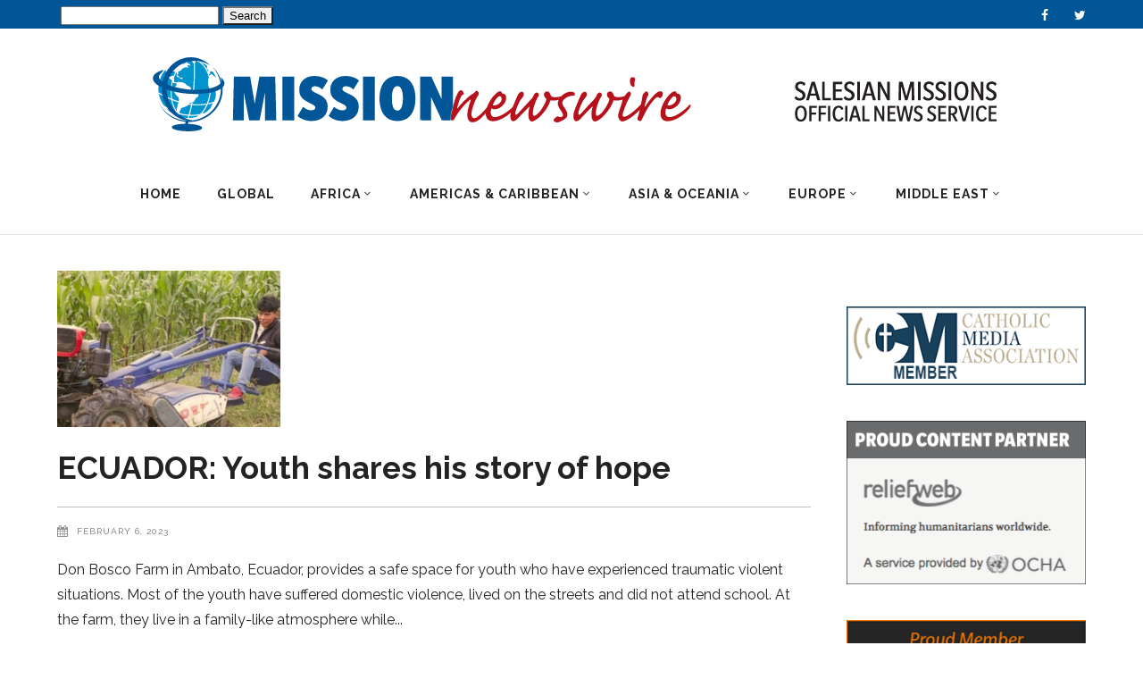

--- FILE ---
content_type: text/html; charset=UTF-8
request_url: https://missionnewswire.org/tag/wearedonbosco/page/4/
body_size: 18286
content:
<!DOCTYPE html>
<html dir="ltr" lang="en-US" prefix="og: https://ogp.me/ns#">
<head>
<meta charset="UTF-8"/>
<link rel="profile" href="http://gmpg.org/xfn/11"/>
<link rel="pingback" href="https://missionnewswire.org/xmlrpc.php"/>
<meta name="viewport" content="width=device-width,initial-scale=1,user-scalable=no">
<title>#WeAreDonBosco - MissionNewswire - Page 4</title>
<!-- All in One SEO Pro 4.5.9.1 - aioseo.com -->
<meta name="description" content="- Page 4" />
<meta name="robots" content="noindex, nofollow, max-image-preview:large" />
<link rel="canonical" href="https://missionnewswire.org/tag/wearedonbosco/" />
<link rel="prev" href="https://missionnewswire.org/tag/wearedonbosco/page/3/" />
<link rel="next" href="https://missionnewswire.org/tag/wearedonbosco/page/5/" />
<meta name="generator" content="All in One SEO Pro (AIOSEO) 4.5.9.1" />
<meta property="og:locale" content="en_US" />
<meta property="og:site_name" content="MissionNewswire - Official News &amp; Information Service of SALESIAN MISSIONS" />
<meta property="og:type" content="article" />
<meta property="og:title" content="#WeAreDonBosco - MissionNewswire - Page 4" />
<meta property="og:description" content="- Page 4" />
<meta property="og:url" content="https://missionnewswire.org/tag/wearedonbosco/" />
<meta property="article:publisher" content="https://www.facebook.com/MissionNewswire" />
<meta name="twitter:card" content="summary" />
<meta name="twitter:site" content="@MissionNewswire" />
<meta name="twitter:title" content="#WeAreDonBosco - MissionNewswire - Page 4" />
<meta name="twitter:description" content="- Page 4" />
<script type="application/ld+json" class="aioseo-schema">
{"@context":"https:\/\/schema.org","@graph":[{"@type":"BreadcrumbList","@id":"https:\/\/missionnewswire.org\/tag\/wearedonbosco\/page\/4\/#breadcrumblist","itemListElement":[{"@type":"ListItem","@id":"https:\/\/missionnewswire.org\/#listItem","position":1,"name":"Home","item":"https:\/\/missionnewswire.org\/","nextItem":"https:\/\/missionnewswire.org\/tag\/wearedonbosco\/#listItem"},{"@type":"ListItem","@id":"https:\/\/missionnewswire.org\/tag\/wearedonbosco\/#listItem","position":2,"name":"#WeAreDonBosco","previousItem":"https:\/\/missionnewswire.org\/#listItem"}]},{"@type":"CollectionPage","@id":"https:\/\/missionnewswire.org\/tag\/wearedonbosco\/page\/4\/#collectionpage","url":"https:\/\/missionnewswire.org\/tag\/wearedonbosco\/page\/4\/","name":"#WeAreDonBosco - MissionNewswire - Page 4","description":"- Page 4","inLanguage":"en-US","isPartOf":{"@id":"https:\/\/missionnewswire.org\/#website"},"breadcrumb":{"@id":"https:\/\/missionnewswire.org\/tag\/wearedonbosco\/page\/4\/#breadcrumblist"}},{"@type":"Organization","@id":"https:\/\/missionnewswire.org\/#organization","name":"MissionNewswire","url":"https:\/\/missionnewswire.org\/","sameAs":["https:\/\/www.facebook.com\/MissionNewswire","https:\/\/twitter.com\/MissionNewswire"]},{"@type":"WebSite","@id":"https:\/\/missionnewswire.org\/#website","url":"https:\/\/missionnewswire.org\/","name":"MissionNewswire","description":"Official News & Information Service of SALESIAN MISSIONS","inLanguage":"en-US","publisher":{"@id":"https:\/\/missionnewswire.org\/#organization"}}]}
</script>
<!-- All in One SEO Pro -->
<!-- Social Warfare v4.4.6.1 https://warfareplugins.com - BEGINNING OF OUTPUT -->
<style>
@font-face {
font-family: "sw-icon-font";
src:url("https://missionnewswire.org/wp-content/plugins/social-warfare/assets/fonts/sw-icon-font.eot?ver=4.4.6.1");
src:url("https://missionnewswire.org/wp-content/plugins/social-warfare/assets/fonts/sw-icon-font.eot?ver=4.4.6.1#iefix") format("embedded-opentype"),
url("https://missionnewswire.org/wp-content/plugins/social-warfare/assets/fonts/sw-icon-font.woff?ver=4.4.6.1") format("woff"),
url("https://missionnewswire.org/wp-content/plugins/social-warfare/assets/fonts/sw-icon-font.ttf?ver=4.4.6.1") format("truetype"),
url("https://missionnewswire.org/wp-content/plugins/social-warfare/assets/fonts/sw-icon-font.svg?ver=4.4.6.1#1445203416") format("svg");
font-weight: normal;
font-style: normal;
font-display:block;
}
</style>
<!-- Social Warfare v4.4.6.1 https://warfareplugins.com - END OF OUTPUT -->
<link rel='dns-prefetch' href='//www.googletagmanager.com' />
<link rel='dns-prefetch' href='//fonts.googleapis.com' />
<link rel="alternate" type="application/rss+xml" title="MissionNewswire &raquo; Feed" href="https://missionnewswire.org/feed/" />
<link rel="alternate" type="application/rss+xml" title="MissionNewswire &raquo; Comments Feed" href="https://missionnewswire.org/comments/feed/" />
<link rel="alternate" type="application/rss+xml" title="MissionNewswire &raquo; #WeAreDonBosco Tag Feed" href="https://missionnewswire.org/tag/wearedonbosco/feed/" />
<!-- This site uses the Google Analytics by MonsterInsights plugin v7.6.0 - Using Analytics tracking - https://www.monsterinsights.com/ -->
<script type="text/javascript" data-cfasync="false">
var mi_version         = '7.6.0';
var mi_track_user      = true;
var mi_no_track_reason = '';
var disableStr = 'ga-disable-UA-20621437-2';
/* Function to detect opted out users */
function __gaTrackerIsOptedOut() {
return document.cookie.indexOf(disableStr + '=true') > -1;
}
/* Disable tracking if the opt-out cookie exists. */
if ( __gaTrackerIsOptedOut() ) {
window[disableStr] = true;
}
/* Opt-out function */
function __gaTrackerOptout() {
document.cookie = disableStr + '=true; expires=Thu, 31 Dec 2099 23:59:59 UTC; path=/';
window[disableStr] = true;
}
if ( mi_track_user ) {
(function(i,s,o,g,r,a,m){i['GoogleAnalyticsObject']=r;i[r]=i[r]||function(){
(i[r].q=i[r].q||[]).push(arguments)},i[r].l=1*new Date();a=s.createElement(o),
m=s.getElementsByTagName(o)[0];a.async=1;a.src=g;m.parentNode.insertBefore(a,m)
})(window,document,'script','//www.google-analytics.com/analytics.js','__gaTracker');
__gaTracker('create', 'UA-20621437-2', 'auto');
__gaTracker('set', 'forceSSL', true);
__gaTracker('require', 'displayfeatures');
__gaTracker('send','pageview');
} else {
console.log( "" );
(function() {
/* https://developers.google.com/analytics/devguides/collection/analyticsjs/ */
var noopfn = function() {
return null;
};
var noopnullfn = function() {
return null;
};
var Tracker = function() {
return null;
};
var p = Tracker.prototype;
p.get = noopfn;
p.set = noopfn;
p.send = noopfn;
var __gaTracker = function() {
var len = arguments.length;
if ( len === 0 ) {
return;
}
var f = arguments[len-1];
if ( typeof f !== 'object' || f === null || typeof f.hitCallback !== 'function' ) {
console.log( 'Not running function __gaTracker(' + arguments[0] + " ....) because you are not being tracked. " + mi_no_track_reason );
return;
}
try {
f.hitCallback();
} catch (ex) {
}
};
__gaTracker.create = function() {
return new Tracker();
};
__gaTracker.getByName = noopnullfn;
__gaTracker.getAll = function() {
return [];
};
__gaTracker.remove = noopfn;
window['__gaTracker'] = __gaTracker;
})();
}
</script>
<!-- / Google Analytics by MonsterInsights -->
<link rel='stylesheet' id='social-warfare-block-css-css' href='//missionnewswire.org/wp-content/cache/wpfc-minified/2enppq8h/6aq5w.css' type='text/css' media='all' />
<link rel='stylesheet' id='wp-block-library-css' href='//missionnewswire.org/wp-content/cache/wpfc-minified/jo6xqcnj/6aq5w.css' type='text/css' media='all' />
<link rel='stylesheet' id='classic-theme-styles-css' href='//missionnewswire.org/wp-content/cache/wpfc-minified/2yn70xxb/6aq5w.css' type='text/css' media='all' />
<style id='global-styles-inline-css' type='text/css'>
body{--wp--preset--color--black: #000000;--wp--preset--color--cyan-bluish-gray: #abb8c3;--wp--preset--color--white: #ffffff;--wp--preset--color--pale-pink: #f78da7;--wp--preset--color--vivid-red: #cf2e2e;--wp--preset--color--luminous-vivid-orange: #ff6900;--wp--preset--color--luminous-vivid-amber: #fcb900;--wp--preset--color--light-green-cyan: #7bdcb5;--wp--preset--color--vivid-green-cyan: #00d084;--wp--preset--color--pale-cyan-blue: #8ed1fc;--wp--preset--color--vivid-cyan-blue: #0693e3;--wp--preset--color--vivid-purple: #9b51e0;--wp--preset--gradient--vivid-cyan-blue-to-vivid-purple: linear-gradient(135deg,rgba(6,147,227,1) 0%,rgb(155,81,224) 100%);--wp--preset--gradient--light-green-cyan-to-vivid-green-cyan: linear-gradient(135deg,rgb(122,220,180) 0%,rgb(0,208,130) 100%);--wp--preset--gradient--luminous-vivid-amber-to-luminous-vivid-orange: linear-gradient(135deg,rgba(252,185,0,1) 0%,rgba(255,105,0,1) 100%);--wp--preset--gradient--luminous-vivid-orange-to-vivid-red: linear-gradient(135deg,rgba(255,105,0,1) 0%,rgb(207,46,46) 100%);--wp--preset--gradient--very-light-gray-to-cyan-bluish-gray: linear-gradient(135deg,rgb(238,238,238) 0%,rgb(169,184,195) 100%);--wp--preset--gradient--cool-to-warm-spectrum: linear-gradient(135deg,rgb(74,234,220) 0%,rgb(151,120,209) 20%,rgb(207,42,186) 40%,rgb(238,44,130) 60%,rgb(251,105,98) 80%,rgb(254,248,76) 100%);--wp--preset--gradient--blush-light-purple: linear-gradient(135deg,rgb(255,206,236) 0%,rgb(152,150,240) 100%);--wp--preset--gradient--blush-bordeaux: linear-gradient(135deg,rgb(254,205,165) 0%,rgb(254,45,45) 50%,rgb(107,0,62) 100%);--wp--preset--gradient--luminous-dusk: linear-gradient(135deg,rgb(255,203,112) 0%,rgb(199,81,192) 50%,rgb(65,88,208) 100%);--wp--preset--gradient--pale-ocean: linear-gradient(135deg,rgb(255,245,203) 0%,rgb(182,227,212) 50%,rgb(51,167,181) 100%);--wp--preset--gradient--electric-grass: linear-gradient(135deg,rgb(202,248,128) 0%,rgb(113,206,126) 100%);--wp--preset--gradient--midnight: linear-gradient(135deg,rgb(2,3,129) 0%,rgb(40,116,252) 100%);--wp--preset--duotone--dark-grayscale: url('#wp-duotone-dark-grayscale');--wp--preset--duotone--grayscale: url('#wp-duotone-grayscale');--wp--preset--duotone--purple-yellow: url('#wp-duotone-purple-yellow');--wp--preset--duotone--blue-red: url('#wp-duotone-blue-red');--wp--preset--duotone--midnight: url('#wp-duotone-midnight');--wp--preset--duotone--magenta-yellow: url('#wp-duotone-magenta-yellow');--wp--preset--duotone--purple-green: url('#wp-duotone-purple-green');--wp--preset--duotone--blue-orange: url('#wp-duotone-blue-orange');--wp--preset--font-size--small: 13px;--wp--preset--font-size--medium: 20px;--wp--preset--font-size--large: 36px;--wp--preset--font-size--x-large: 42px;--wp--preset--spacing--20: 0.44rem;--wp--preset--spacing--30: 0.67rem;--wp--preset--spacing--40: 1rem;--wp--preset--spacing--50: 1.5rem;--wp--preset--spacing--60: 2.25rem;--wp--preset--spacing--70: 3.38rem;--wp--preset--spacing--80: 5.06rem;--wp--preset--shadow--natural: 6px 6px 9px rgba(0, 0, 0, 0.2);--wp--preset--shadow--deep: 12px 12px 50px rgba(0, 0, 0, 0.4);--wp--preset--shadow--sharp: 6px 6px 0px rgba(0, 0, 0, 0.2);--wp--preset--shadow--outlined: 6px 6px 0px -3px rgba(255, 255, 255, 1), 6px 6px rgba(0, 0, 0, 1);--wp--preset--shadow--crisp: 6px 6px 0px rgba(0, 0, 0, 1);}:where(.is-layout-flex){gap: 0.5em;}body .is-layout-flow > .alignleft{float: left;margin-inline-start: 0;margin-inline-end: 2em;}body .is-layout-flow > .alignright{float: right;margin-inline-start: 2em;margin-inline-end: 0;}body .is-layout-flow > .aligncenter{margin-left: auto !important;margin-right: auto !important;}body .is-layout-constrained > .alignleft{float: left;margin-inline-start: 0;margin-inline-end: 2em;}body .is-layout-constrained > .alignright{float: right;margin-inline-start: 2em;margin-inline-end: 0;}body .is-layout-constrained > .aligncenter{margin-left: auto !important;margin-right: auto !important;}body .is-layout-constrained > :where(:not(.alignleft):not(.alignright):not(.alignfull)){max-width: var(--wp--style--global--content-size);margin-left: auto !important;margin-right: auto !important;}body .is-layout-constrained > .alignwide{max-width: var(--wp--style--global--wide-size);}body .is-layout-flex{display: flex;}body .is-layout-flex{flex-wrap: wrap;align-items: center;}body .is-layout-flex > *{margin: 0;}:where(.wp-block-columns.is-layout-flex){gap: 2em;}.has-black-color{color: var(--wp--preset--color--black) !important;}.has-cyan-bluish-gray-color{color: var(--wp--preset--color--cyan-bluish-gray) !important;}.has-white-color{color: var(--wp--preset--color--white) !important;}.has-pale-pink-color{color: var(--wp--preset--color--pale-pink) !important;}.has-vivid-red-color{color: var(--wp--preset--color--vivid-red) !important;}.has-luminous-vivid-orange-color{color: var(--wp--preset--color--luminous-vivid-orange) !important;}.has-luminous-vivid-amber-color{color: var(--wp--preset--color--luminous-vivid-amber) !important;}.has-light-green-cyan-color{color: var(--wp--preset--color--light-green-cyan) !important;}.has-vivid-green-cyan-color{color: var(--wp--preset--color--vivid-green-cyan) !important;}.has-pale-cyan-blue-color{color: var(--wp--preset--color--pale-cyan-blue) !important;}.has-vivid-cyan-blue-color{color: var(--wp--preset--color--vivid-cyan-blue) !important;}.has-vivid-purple-color{color: var(--wp--preset--color--vivid-purple) !important;}.has-black-background-color{background-color: var(--wp--preset--color--black) !important;}.has-cyan-bluish-gray-background-color{background-color: var(--wp--preset--color--cyan-bluish-gray) !important;}.has-white-background-color{background-color: var(--wp--preset--color--white) !important;}.has-pale-pink-background-color{background-color: var(--wp--preset--color--pale-pink) !important;}.has-vivid-red-background-color{background-color: var(--wp--preset--color--vivid-red) !important;}.has-luminous-vivid-orange-background-color{background-color: var(--wp--preset--color--luminous-vivid-orange) !important;}.has-luminous-vivid-amber-background-color{background-color: var(--wp--preset--color--luminous-vivid-amber) !important;}.has-light-green-cyan-background-color{background-color: var(--wp--preset--color--light-green-cyan) !important;}.has-vivid-green-cyan-background-color{background-color: var(--wp--preset--color--vivid-green-cyan) !important;}.has-pale-cyan-blue-background-color{background-color: var(--wp--preset--color--pale-cyan-blue) !important;}.has-vivid-cyan-blue-background-color{background-color: var(--wp--preset--color--vivid-cyan-blue) !important;}.has-vivid-purple-background-color{background-color: var(--wp--preset--color--vivid-purple) !important;}.has-black-border-color{border-color: var(--wp--preset--color--black) !important;}.has-cyan-bluish-gray-border-color{border-color: var(--wp--preset--color--cyan-bluish-gray) !important;}.has-white-border-color{border-color: var(--wp--preset--color--white) !important;}.has-pale-pink-border-color{border-color: var(--wp--preset--color--pale-pink) !important;}.has-vivid-red-border-color{border-color: var(--wp--preset--color--vivid-red) !important;}.has-luminous-vivid-orange-border-color{border-color: var(--wp--preset--color--luminous-vivid-orange) !important;}.has-luminous-vivid-amber-border-color{border-color: var(--wp--preset--color--luminous-vivid-amber) !important;}.has-light-green-cyan-border-color{border-color: var(--wp--preset--color--light-green-cyan) !important;}.has-vivid-green-cyan-border-color{border-color: var(--wp--preset--color--vivid-green-cyan) !important;}.has-pale-cyan-blue-border-color{border-color: var(--wp--preset--color--pale-cyan-blue) !important;}.has-vivid-cyan-blue-border-color{border-color: var(--wp--preset--color--vivid-cyan-blue) !important;}.has-vivid-purple-border-color{border-color: var(--wp--preset--color--vivid-purple) !important;}.has-vivid-cyan-blue-to-vivid-purple-gradient-background{background: var(--wp--preset--gradient--vivid-cyan-blue-to-vivid-purple) !important;}.has-light-green-cyan-to-vivid-green-cyan-gradient-background{background: var(--wp--preset--gradient--light-green-cyan-to-vivid-green-cyan) !important;}.has-luminous-vivid-amber-to-luminous-vivid-orange-gradient-background{background: var(--wp--preset--gradient--luminous-vivid-amber-to-luminous-vivid-orange) !important;}.has-luminous-vivid-orange-to-vivid-red-gradient-background{background: var(--wp--preset--gradient--luminous-vivid-orange-to-vivid-red) !important;}.has-very-light-gray-to-cyan-bluish-gray-gradient-background{background: var(--wp--preset--gradient--very-light-gray-to-cyan-bluish-gray) !important;}.has-cool-to-warm-spectrum-gradient-background{background: var(--wp--preset--gradient--cool-to-warm-spectrum) !important;}.has-blush-light-purple-gradient-background{background: var(--wp--preset--gradient--blush-light-purple) !important;}.has-blush-bordeaux-gradient-background{background: var(--wp--preset--gradient--blush-bordeaux) !important;}.has-luminous-dusk-gradient-background{background: var(--wp--preset--gradient--luminous-dusk) !important;}.has-pale-ocean-gradient-background{background: var(--wp--preset--gradient--pale-ocean) !important;}.has-electric-grass-gradient-background{background: var(--wp--preset--gradient--electric-grass) !important;}.has-midnight-gradient-background{background: var(--wp--preset--gradient--midnight) !important;}.has-small-font-size{font-size: var(--wp--preset--font-size--small) !important;}.has-medium-font-size{font-size: var(--wp--preset--font-size--medium) !important;}.has-large-font-size{font-size: var(--wp--preset--font-size--large) !important;}.has-x-large-font-size{font-size: var(--wp--preset--font-size--x-large) !important;}
.wp-block-navigation a:where(:not(.wp-element-button)){color: inherit;}
:where(.wp-block-columns.is-layout-flex){gap: 2em;}
.wp-block-pullquote{font-size: 1.5em;line-height: 1.6;}
</style>
<link rel='stylesheet' id='rs-plugin-settings-css' href='//missionnewswire.org/wp-content/cache/wpfc-minified/6jy4r8s5/6aq5w.css' type='text/css' media='all' />
<style id='rs-plugin-settings-inline-css' type='text/css'>
#rs-demo-id {}
</style>
<link rel='stylesheet' id='social_warfare-css' href='//missionnewswire.org/wp-content/cache/wpfc-minified/mm0hnert/6aq5w.css' type='text/css' media='all' />
<link rel='stylesheet' id='magazinevibe-edge-default-style-css' href='//missionnewswire.org/wp-content/themes/magazinevibe/style.css?ver=6.2.8' type='text/css' media='all' />
<link rel='stylesheet' id='magazinevibe-edge-modules-css' href='//missionnewswire.org/wp-content/cache/wpfc-minified/99mgyubp/6aq5w.css' type='text/css' media='all' />
<link rel='stylesheet' id='magazinevibe-edge-font_awesome-css' href='//missionnewswire.org/wp-content/cache/wpfc-minified/escc6qs9/6aq5w.css' type='text/css' media='all' />
<link rel='stylesheet' id='magazinevibe-edge-font_elegant-css' href='//missionnewswire.org/wp-content/cache/wpfc-minified/qj7txj39/6aq5w.css' type='text/css' media='all' />
<link rel='stylesheet' id='magazinevibe-edge-linea_icons-css' href='//missionnewswire.org/wp-content/cache/wpfc-minified/8urqud0h/6aq5w.css' type='text/css' media='all' />
<link rel='stylesheet' id='mediaelement-css' href='//missionnewswire.org/wp-content/cache/wpfc-minified/opjezj6/6aq5w.css' type='text/css' media='all' />
<link rel='stylesheet' id='wp-mediaelement-css' href='//missionnewswire.org/wp-content/cache/wpfc-minified/fe08q81g/6aq5w.css' type='text/css' media='all' />
<link rel='stylesheet' id='magazinevibe-edge-style-dynamic-css' href='//missionnewswire.org/wp-content/cache/wpfc-minified/70ezxd9t/61mb5.css' type='text/css' media='all' />
<link rel='stylesheet' id='magazinevibe-edge-modules-responsive-css' href='//missionnewswire.org/wp-content/cache/wpfc-minified/8yz9vdbb/6aq5w.css' type='text/css' media='all' />
<link rel='stylesheet' id='magazinevibe-edge-style-dynamic-responsive-css' href='//missionnewswire.org/wp-content/cache/wpfc-minified/9aqhk3wd/61mb4.css' type='text/css' media='all' />
<link rel='stylesheet' id='js_composer_front-css' href='//missionnewswire.org/wp-content/cache/wpfc-minified/d3t7o4pp/6aq5w.css' type='text/css' media='all' />
<link rel='stylesheet' id='magazinevibe-edge-google-fonts-css' href='https://fonts.googleapis.com/css?family=Raleway%3A100%2C100italic%2C200%2C200italic%2C300%2C300italic%2C400%2C400italic%2C500%2C500italic%2C600%2C600italic%2C700%2C700italic%2C800%2C800italic%2C900%2C900italic&#038;subset=latin%2Clatin-ext&#038;ver=1.0.0' type='text/css' media='all' />
<link rel='stylesheet' id='childstyle-css' href='//missionnewswire.org/wp-content/themes/magazinevibe-child/style.css?ver=6.2.8' type='text/css' media='all' />
<script type='text/javascript' id='monsterinsights-frontend-script-js-extra'>
/* <![CDATA[ */
var monsterinsights_frontend = {"js_events_tracking":"true","download_extensions":"doc,exe,js,pdf,ppt,tgz,zip,xls","inbound_paths":"[{\"path\":\"\\\/go\\\/\",\"label\":\"affiliate\"},{\"path\":\"\\\/recommend\\\/\",\"label\":\"affiliate\"}]","home_url":"https:\/\/missionnewswire.org","hash_tracking":"false"};
/* ]]> */
</script>
<script type='text/javascript' src='https://missionnewswire.org/wp-content/plugins/google-analytics-for-wordpress/assets/js/frontend.min.js?ver=7.6.0' id='monsterinsights-frontend-script-js'></script>
<script type='text/javascript' src='https://missionnewswire.org/wp-includes/js/jquery/jquery.min.js?ver=3.6.4' id='jquery-core-js'></script>
<script type='text/javascript' src='https://missionnewswire.org/wp-includes/js/jquery/jquery-migrate.min.js?ver=3.4.0' id='jquery-migrate-js'></script>
<script type='text/javascript' src='https://missionnewswire.org/wp-content/plugins/revslider/public/assets/js/rbtools.min.js?ver=6.3.2' id='tp-tools-js'></script>
<script type='text/javascript' src='https://missionnewswire.org/wp-content/plugins/revslider/public/assets/js/rs6.min.js?ver=6.3.2' id='revmin-js'></script>
<!-- Google tag (gtag.js) snippet added by Site Kit -->
<!-- Google Analytics snippet added by Site Kit -->
<script type='text/javascript' src='https://www.googletagmanager.com/gtag/js?id=GT-PZVKM75' id='google_gtagjs-js' async></script>
<script type='text/javascript' id='google_gtagjs-js-after'>
window.dataLayer = window.dataLayer || [];function gtag(){dataLayer.push(arguments);}
gtag("set","linker",{"domains":["missionnewswire.org"]});
gtag("js", new Date());
gtag("set", "developer_id.dZTNiMT", true);
gtag("config", "GT-PZVKM75");
</script>
<!-- End Google tag (gtag.js) snippet added by Site Kit -->
<link rel="https://api.w.org/" href="https://missionnewswire.org/wp-json/" /><link rel="alternate" type="application/json" href="https://missionnewswire.org/wp-json/wp/v2/tags/2607" /><link rel="EditURI" type="application/rsd+xml" title="RSD" href="https://missionnewswire.org/xmlrpc.php?rsd" />
<link rel="wlwmanifest" type="application/wlwmanifest+xml" href="https://missionnewswire.org/wp-includes/wlwmanifest.xml" />
<meta name="generator" content="WordPress 6.2.8" />
<script>
var errorQueue = [];
let timeout;
var errorMessage = '';
function isBot() {
const bots = ['crawler', 'spider', 'baidu', 'duckduckgo', 'bot', 'googlebot', 'bingbot', 'facebook', 'slurp', 'twitter', 'yahoo'];
const userAgent = navigator.userAgent.toLowerCase();
return bots.some(bot => userAgent.includes(bot));
}
/*
window.onerror = function(msg, url, line) {
// window.addEventListener('error', function(event) {
console.error("Linha 600");
var errorMessage = [
'Message: ' + msg,
'URL: ' + url,
'Line: ' + line
].join(' - ');
*/
// Captura erros síncronos e alguns assíncronos
window.addEventListener('error', function(event) {
var msg = event.message;
if (msg === "Script error.") {
console.error("Script error detected - maybe problem cross-origin");
return;
}
errorMessage = [
'Message: ' + msg,
'URL: ' + event.filename,
'Line: ' + event.lineno
].join(' - ');
if (isBot()) {
return;
}
errorQueue.push(errorMessage);
handleErrorQueue();
});
// Captura rejeições de promessas
window.addEventListener('unhandledrejection', function(event) {
errorMessage = 'Promise Rejection: ' + (event.reason || 'Unknown reason');
if (isBot()) {
return;
}
errorQueue.push(errorMessage);
handleErrorQueue();
});
// Função auxiliar para gerenciar a fila de erros
function handleErrorQueue() {
if (errorQueue.length >= 5) {
sendErrorsToServer();
} else {
clearTimeout(timeout);
timeout = setTimeout(sendErrorsToServer, 5000);
}
}
function sendErrorsToServer() {
if (errorQueue.length > 0) {
var message;
if (errorQueue.length === 1) {
// Se houver apenas um erro, mantenha o formato atual
message = errorQueue[0];
} else {
// Se houver múltiplos erros, use quebras de linha para separá-los
message = errorQueue.join('\n\n');
}
var xhr = new XMLHttpRequest();
var nonce = 'a3d3a6e422';
var ajaxurl = 'https://missionnewswire.org/wp-admin/admin-ajax.php?action=bill_minozzi_js_error_catched&_wpnonce=a3d3a6e422';
xhr.open('POST', encodeURI(ajaxurl));
xhr.setRequestHeader('Content-Type', 'application/x-www-form-urlencoded');
xhr.onload = function() {
if (xhr.status === 200) {
// console.log('Success:', xhr.responseText);
} else {
console.log('Error:', xhr.status);
}
};
xhr.onerror = function() {
console.error('Request failed');
};
xhr.send('action=bill_minozzi_js_error_catched&_wpnonce=' + nonce + '&bill_js_error_catched=' + encodeURIComponent(message));
errorQueue = []; // Limpa a fila de erros após o envio
}
}
function sendErrorsToServer() {
if (errorQueue.length > 0) {
var message = errorQueue.join(' | ');
//console.error(message);
var xhr = new XMLHttpRequest();
var nonce = 'a3d3a6e422';
var ajaxurl = 'https://missionnewswire.org/wp-admin/admin-ajax.php?action=bill_minozzi_js_error_catched&_wpnonce=a3d3a6e422'; // No need to esc_js here
xhr.open('POST', encodeURI(ajaxurl));
xhr.setRequestHeader('Content-Type', 'application/x-www-form-urlencoded');
xhr.onload = function() {
if (xhr.status === 200) {
//console.log('Success:::', xhr.responseText);
} else {
console.log('Error:', xhr.status);
}
};
xhr.onerror = function() {
console.error('Request failed');
};
xhr.send('action=bill_minozzi_js_error_catched&_wpnonce=' + nonce + '&bill_js_error_catched=' + encodeURIComponent(message));
errorQueue = []; // Clear the error queue after sending
}
}
function sendErrorsToServer() {
if (errorQueue.length > 0) {
var message = errorQueue.join('\n\n'); // Usa duas quebras de linha como separador
var xhr = new XMLHttpRequest();
var nonce = 'a3d3a6e422';
var ajaxurl = 'https://missionnewswire.org/wp-admin/admin-ajax.php?action=bill_minozzi_js_error_catched&_wpnonce=a3d3a6e422';
xhr.open('POST', encodeURI(ajaxurl));
xhr.setRequestHeader('Content-Type', 'application/x-www-form-urlencoded');
xhr.onload = function() {
if (xhr.status === 200) {
// console.log('Success:', xhr.responseText);
} else {
console.log('Error:', xhr.status);
}
};
xhr.onerror = function() {
console.error('Request failed');
};
xhr.send('action=bill_minozzi_js_error_catched&_wpnonce=' + nonce + '&bill_js_error_catched=' + encodeURIComponent(message));
errorQueue = []; // Limpa a fila de erros após o envio
}
}
window.addEventListener('beforeunload', sendErrorsToServer);
</script>
<meta name="generator" content="Site Kit by Google 1.155.0" /><meta name="generator" content="Powered by WPBakery Page Builder - drag and drop page builder for WordPress."/>
<meta name="generator" content="Powered by Slider Revolution 6.3.2 - responsive, Mobile-Friendly Slider Plugin for WordPress with comfortable drag and drop interface." />
<link rel="icon" href="https://missionnewswire.org/wp-content/uploads/2020/01/SalesianMissions-SocialMediaAvatar-500x500-114x114.jpg" sizes="32x32" />
<link rel="icon" href="https://missionnewswire.org/wp-content/uploads/2020/01/SalesianMissions-SocialMediaAvatar-500x500-300x300.jpg" sizes="192x192" />
<link rel="apple-touch-icon" href="https://missionnewswire.org/wp-content/uploads/2020/01/SalesianMissions-SocialMediaAvatar-500x500-300x300.jpg" />
<meta name="msapplication-TileImage" content="https://missionnewswire.org/wp-content/uploads/2020/01/SalesianMissions-SocialMediaAvatar-500x500-300x300.jpg" />
<script type="text/javascript">function setREVStartSize(e){
//window.requestAnimationFrame(function() {				 
window.RSIW = window.RSIW===undefined ? window.innerWidth : window.RSIW;	
window.RSIH = window.RSIH===undefined ? window.innerHeight : window.RSIH;	
try {								
var pw = document.getElementById(e.c).parentNode.offsetWidth,
newh;
pw = pw===0 || isNaN(pw) ? window.RSIW : pw;
e.tabw = e.tabw===undefined ? 0 : parseInt(e.tabw);
e.thumbw = e.thumbw===undefined ? 0 : parseInt(e.thumbw);
e.tabh = e.tabh===undefined ? 0 : parseInt(e.tabh);
e.thumbh = e.thumbh===undefined ? 0 : parseInt(e.thumbh);
e.tabhide = e.tabhide===undefined ? 0 : parseInt(e.tabhide);
e.thumbhide = e.thumbhide===undefined ? 0 : parseInt(e.thumbhide);
e.mh = e.mh===undefined || e.mh=="" || e.mh==="auto" ? 0 : parseInt(e.mh,0);		
if(e.layout==="fullscreen" || e.l==="fullscreen") 						
newh = Math.max(e.mh,window.RSIH);					
else{					
e.gw = Array.isArray(e.gw) ? e.gw : [e.gw];
for (var i in e.rl) if (e.gw[i]===undefined || e.gw[i]===0) e.gw[i] = e.gw[i-1];					
e.gh = e.el===undefined || e.el==="" || (Array.isArray(e.el) && e.el.length==0)? e.gh : e.el;
e.gh = Array.isArray(e.gh) ? e.gh : [e.gh];
for (var i in e.rl) if (e.gh[i]===undefined || e.gh[i]===0) e.gh[i] = e.gh[i-1];
var nl = new Array(e.rl.length),
ix = 0,						
sl;					
e.tabw = e.tabhide>=pw ? 0 : e.tabw;
e.thumbw = e.thumbhide>=pw ? 0 : e.thumbw;
e.tabh = e.tabhide>=pw ? 0 : e.tabh;
e.thumbh = e.thumbhide>=pw ? 0 : e.thumbh;					
for (var i in e.rl) nl[i] = e.rl[i]<window.RSIW ? 0 : e.rl[i];
sl = nl[0];									
for (var i in nl) if (sl>nl[i] && nl[i]>0) { sl = nl[i]; ix=i;}															
var m = pw>(e.gw[ix]+e.tabw+e.thumbw) ? 1 : (pw-(e.tabw+e.thumbw)) / (e.gw[ix]);					
newh =  (e.gh[ix] * m) + (e.tabh + e.thumbh);
}				
if(window.rs_init_css===undefined) window.rs_init_css = document.head.appendChild(document.createElement("style"));					
document.getElementById(e.c).height = newh+"px";
window.rs_init_css.innerHTML += "#"+e.c+"_wrapper { height: "+newh+"px }";				
} catch(e){
console.log("Failure at Presize of Slider:" + e)
}					   
//});
};</script>
<style type="text/css" id="wp-custom-css">
h1 {font-size:22px;}
/* edgtf styles */
.edgtf-logo-wrapper a {height:initial !important}
.edgtf-section-title .edgtf-st-inner > div {display:initial}
.edgtf-content .edgtf-content-inner > .edgtf-container > .edgtf-container-inner {
padding-top: 40px;
}
/*top bar*/
.edgtf-top-bar {color:#fff;}
/* Revised layout for blog category pages */
body.category .edgtf-blog-holder article {
border-top: 1px solid #ccc;
padding-top: 20px;
}
body.category .edgtf-blog-holder article .edgtf-post-image {margin:0;}
body.category .edgtf-blog-holder article .edgtf-post-image img {
float:left;
margin: 5px 10px 10px 0 !important;
}
body.category .edgtf-blog-holder article .edgtf-post-info {
padding: 20px 0 10px;
margin:0 0 17px 0;
border-top: none;
clear:both;
}
/* more button text fix */
.edgtf-btn.edgtf-btn-outline {
font-weight: normal !important;
}
/* Revised default styles */
.edgtf-content p {margin: 0 0 12px 0;}
.wp-caption-text {font-size:15px;}
/* hide breadcrumbs and title area*/
.edgtf-breadcrumbs-type {display:none;}
/*hide Related Post likes/comments*/
.edgtf-post-info-comments-holder, .edgtf-blog-like {display:none !important;}
/*hiding post author elements on category pages*/
.edgtf-post-info-author {display:none !important;}
.edgtf-post-layout-small-holder .edgtf-peis-item .edgtf-peis-content-holder .edgtf-peis-info-section > div:not(:first-child)::before {content:initial;}
/* hide Categories indicators on featured images in landing pages */
.edgtf-post-info-category {
display: none !important;
}
/*footer styles*/
footer .edgtf-footer-top-holder {background-color:#333;}
#menu-top-bar {
-webkit-column-count: 2;
-moz-column-count: 2;
column-count: 2;
}
footer .widget.widget_search input:not([type="submit"]) {
border: 1px solid #666;
}
footer .edgtf-footer-bottom-holder {background-color:#fff; line-height:22px; padding:20px 0;}
.footerlogos {padding:10px 0;}
.footerlogos img {margin:0 20px; height:85px; width:auto;}		</style>
<noscript><style> .wpb_animate_when_almost_visible { opacity: 1; }</style></noscript></head>
<body class="archive paged tag tag-wearedonbosco tag-2607 paged-4 tag-paged-4 edgt-core-1.2.1 magazinevibe child-child-ver-1.0.0 magazinevibe-ver-2.0  edgtf-grid-1300 edgtf-blog-installed edgtf-header-type3 edgtf-fixed-on-scroll edgtf-default-mobile-header edgtf-sticky-up-mobile-header edgtf-dropdown-default edgtf- wpb-js-composer js-comp-ver-6.4.2 vc_responsive" itemscope itemtype="http://schema.org/WebPage">
<div class="edgtf-wrapper">
<div class="edgtf-wrapper-inner">
<div class="edgtf-top-bar">
<div class="edgtf-grid">
<div class="edgtf-vertical-align-containers edgtf-50-50">
<div class="edgtf-position-left">
<div class="edgtf-position-left-inner">
<div id="search-3" class="widget widget_search edgtf-top-bar-widget"><form role="search" method="get" id="searchform" class="searchform" action="https://missionnewswire.org/">
<div>
<label class="screen-reader-text" for="s">Search for:</label>
<input type="text" value="" name="s" id="s" />
<input type="submit" id="searchsubmit" value="Search" />
</div>
</form></div>                                    </div>
</div>
<div class="edgtf-position-right">
<div class="edgtf-position-right-inner">
<a class="edgtf-social-icon-widget-holder"   href="http://www.facebook.com/FindYourMission" target="_blank">
<i class="edgtf-social-icon-widget fa fa-facebook"></i>        </a>
<a class="edgtf-social-icon-widget-holder"   href="http://twitter.com/missionnewswire" target="_blank">
<i class="edgtf-social-icon-widget fa fa-twitter"></i>        </a>
</div>
</div>
</div>
</div>
</div>
<header class="edgtf-page-header " >
<div class="edgtf-logo-area" >
<div class="edgtf-vertical-align-containers">
<div class="edgtf-position-center">
<div class="edgtf-position-center-inner">
<div class="edgtf-logo-wrapper">
<a href="https://missionnewswire.org/" style="height: 45px;">
<img class="edgtf-normal-logo" src="https://missionnewswire.org/wp-content/uploads/2019/04/missionnewswire-logo.png" alt="logo"/>
</a>
</div>
</div>
</div>
</div>
</div>
<div class="edgtf-fixed-wrapper">
<div class="edgtf-menu-area" >
<div class="edgtf-vertical-align-containers">
<div class="edgtf-position-left">
<div class="edgtf-position-left-inner">
<nav class="edgtf-main-menu edgtf-drop-down edgtf-default-nav">
<ul id="menu-main-category-menu" class="clearfix"><li id="nav-menu-item-19791" class="menu-item menu-item-type-post_type menu-item-object-page menu-item-home  narrow"><a href="https://missionnewswire.org/" class=""><span class="item_outer"><span class="item_inner"><span class="menu_icon_wrapper"><i class="menu_icon blank fa"></i></span><span class="item_text">Home</span></span></span></a></li>
<li id="nav-menu-item-1772" class="menu-item menu-item-type-taxonomy menu-item-object-category  narrow"><a href="https://missionnewswire.org/category/region-country-categories/global/" class=""><span class="item_outer"><span class="item_inner"><span class="menu_icon_wrapper"><i class="menu_icon blank fa"></i></span><span class="item_text">GLOBAL</span></span></span></a></li>
<li id="nav-menu-item-1768" class="menu-item menu-item-type-taxonomy menu-item-object-category menu-item-has-children  has_sub narrow"><a href="https://missionnewswire.org/category/region-country-categories/africa/" class=""><span class="item_outer"><span class="item_inner"><span class="menu_icon_wrapper"><i class="menu_icon blank fa"></i></span><span class="item_text">Africa</span><span class="edgtf_menu_arrow arrow_carrot-down"></span></span></span></a>
<div class="second"><div class="inner"><ul>
<li id="nav-menu-item-10042" class="menu-item menu-item-type-taxonomy menu-item-object-category menu-item-has-children sub"><a href="https://missionnewswire.org/category/region-country-categories/africa/central-africa/" class=""><span class="item_outer"><span class="item_inner"><span class="menu_icon_wrapper"><i class="menu_icon blank fa"></i></span><span class="item_text">Central Africa</span></span><i class="edgtf_menu_arrow arrow_carrot-right"></i></span></a>
<ul>
<li id="nav-menu-item-9567" class="menu-item menu-item-type-taxonomy menu-item-object-category "><a href="https://missionnewswire.org/category/region-country-categories/africa/central-africa/central-african-republic/" class=""><span class="item_outer"><span class="item_inner"><span class="menu_icon_wrapper"><i class="menu_icon blank fa"></i></span><span class="item_text">Central African Republic</span></span></span></a></li>
<li id="nav-menu-item-9570" class="menu-item menu-item-type-taxonomy menu-item-object-category "><a href="https://missionnewswire.org/category/region-country-categories/africa/central-africa/congo-democratic-republic/" class=""><span class="item_outer"><span class="item_inner"><span class="menu_icon_wrapper"><i class="menu_icon blank fa"></i></span><span class="item_text">Congo (Democratic Republic)</span></span></span></a></li>
<li id="nav-menu-item-9662" class="menu-item menu-item-type-taxonomy menu-item-object-category "><a href="https://missionnewswire.org/category/region-country-categories/africa/central-africa/madagascar/" class=""><span class="item_outer"><span class="item_inner"><span class="menu_icon_wrapper"><i class="menu_icon blank fa"></i></span><span class="item_text">Madagascar</span></span></span></a></li>
</ul>
</li>
<li id="nav-menu-item-10043" class="menu-item menu-item-type-taxonomy menu-item-object-category menu-item-has-children sub"><a href="https://missionnewswire.org/category/region-country-categories/africa/east-africa/" class=""><span class="item_outer"><span class="item_inner"><span class="menu_icon_wrapper"><i class="menu_icon blank fa"></i></span><span class="item_text">East Africa</span></span><i class="edgtf_menu_arrow arrow_carrot-right"></i></span></a>
<ul>
<li id="nav-menu-item-9563" class="menu-item menu-item-type-taxonomy menu-item-object-category "><a href="https://missionnewswire.org/category/region-country-categories/africa/east-africa/burundi/" class=""><span class="item_outer"><span class="item_inner"><span class="menu_icon_wrapper"><i class="menu_icon blank fa"></i></span><span class="item_text">Burundi</span></span></span></a></li>
<li id="nav-menu-item-9574" class="menu-item menu-item-type-taxonomy menu-item-object-category "><a href="https://missionnewswire.org/category/region-country-categories/africa/east-africa/ethiopia/" class=""><span class="item_outer"><span class="item_inner"><span class="menu_icon_wrapper"><i class="menu_icon blank fa"></i></span><span class="item_text">Ethiopia</span></span></span></a></li>
<li id="nav-menu-item-9658" class="menu-item menu-item-type-taxonomy menu-item-object-category "><a href="https://missionnewswire.org/category/region-country-categories/africa/east-africa/kenya/" class=""><span class="item_outer"><span class="item_inner"><span class="menu_icon_wrapper"><i class="menu_icon blank fa"></i></span><span class="item_text">Kenya</span></span></span></a></li>
<li id="nav-menu-item-10060" class="menu-item menu-item-type-taxonomy menu-item-object-category "><a href="https://missionnewswire.org/category/region-country-categories/africa/east-africa/rwanda/" class=""><span class="item_outer"><span class="item_inner"><span class="menu_icon_wrapper"><i class="menu_icon blank fa"></i></span><span class="item_text">Rwanda</span></span></span></a></li>
<li id="nav-menu-item-9675" class="menu-item menu-item-type-taxonomy menu-item-object-category "><a href="https://missionnewswire.org/category/region-country-categories/africa/east-africa/south-sudan/" class=""><span class="item_outer"><span class="item_inner"><span class="menu_icon_wrapper"><i class="menu_icon blank fa"></i></span><span class="item_text">South Sudan</span></span></span></a></li>
<li id="nav-menu-item-9676" class="menu-item menu-item-type-taxonomy menu-item-object-category "><a href="https://missionnewswire.org/category/region-country-categories/africa/east-africa/sudan/" class=""><span class="item_outer"><span class="item_inner"><span class="menu_icon_wrapper"><i class="menu_icon blank fa"></i></span><span class="item_text">Sudan</span></span></span></a></li>
<li id="nav-menu-item-9678" class="menu-item menu-item-type-taxonomy menu-item-object-category "><a href="https://missionnewswire.org/category/region-country-categories/africa/east-africa/tanzania/" class=""><span class="item_outer"><span class="item_inner"><span class="menu_icon_wrapper"><i class="menu_icon blank fa"></i></span><span class="item_text">Tanzania</span></span></span></a></li>
<li id="nav-menu-item-9681" class="menu-item menu-item-type-taxonomy menu-item-object-category "><a href="https://missionnewswire.org/category/region-country-categories/africa/east-africa/uganda/" class=""><span class="item_outer"><span class="item_inner"><span class="menu_icon_wrapper"><i class="menu_icon blank fa"></i></span><span class="item_text">Uganda</span></span></span></a></li>
</ul>
</li>
<li id="nav-menu-item-10044" class="menu-item menu-item-type-taxonomy menu-item-object-category menu-item-has-children sub"><a href="https://missionnewswire.org/category/region-country-categories/africa/north-africa/" class=""><span class="item_outer"><span class="item_inner"><span class="menu_icon_wrapper"><i class="menu_icon blank fa"></i></span><span class="item_text">North Africa</span></span><i class="edgtf_menu_arrow arrow_carrot-right"></i></span></a>
<ul>
<li id="nav-menu-item-9571" class="menu-item menu-item-type-taxonomy menu-item-object-category "><a href="https://missionnewswire.org/category/region-country-categories/africa/north-africa/egypt/" class=""><span class="item_outer"><span class="item_inner"><span class="menu_icon_wrapper"><i class="menu_icon blank fa"></i></span><span class="item_text">Egypt</span></span></span></a></li>
<li id="nav-menu-item-9666" class="menu-item menu-item-type-taxonomy menu-item-object-category "><a href="https://missionnewswire.org/category/region-country-categories/africa/north-africa/morocco/" class=""><span class="item_outer"><span class="item_inner"><span class="menu_icon_wrapper"><i class="menu_icon blank fa"></i></span><span class="item_text">Morocco</span></span></span></a></li>
</ul>
</li>
<li id="nav-menu-item-10045" class="menu-item menu-item-type-taxonomy menu-item-object-category menu-item-has-children sub"><a href="https://missionnewswire.org/category/region-country-categories/africa/southern-africa/" class=""><span class="item_outer"><span class="item_inner"><span class="menu_icon_wrapper"><i class="menu_icon blank fa"></i></span><span class="item_text">Southern Africa</span></span><i class="edgtf_menu_arrow arrow_carrot-right"></i></span></a>
<ul>
<li id="nav-menu-item-9560" class="menu-item menu-item-type-taxonomy menu-item-object-category "><a href="https://missionnewswire.org/category/region-country-categories/africa/southern-africa/angola/" class=""><span class="item_outer"><span class="item_inner"><span class="menu_icon_wrapper"><i class="menu_icon blank fa"></i></span><span class="item_text">Angola</span></span></span></a></li>
<li id="nav-menu-item-9663" class="menu-item menu-item-type-taxonomy menu-item-object-category "><a href="https://missionnewswire.org/category/region-country-categories/africa/southern-africa/malawi/" class=""><span class="item_outer"><span class="item_inner"><span class="menu_icon_wrapper"><i class="menu_icon blank fa"></i></span><span class="item_text">Malawi</span></span></span></a></li>
<li id="nav-menu-item-9667" class="menu-item menu-item-type-taxonomy menu-item-object-category "><a href="https://missionnewswire.org/category/region-country-categories/africa/southern-africa/mozambique/" class=""><span class="item_outer"><span class="item_inner"><span class="menu_icon_wrapper"><i class="menu_icon blank fa"></i></span><span class="item_text">Mozambique</span></span></span></a></li>
<li id="nav-menu-item-9668" class="menu-item menu-item-type-taxonomy menu-item-object-category "><a href="https://missionnewswire.org/category/region-country-categories/africa/southern-africa/namibia/" class=""><span class="item_outer"><span class="item_inner"><span class="menu_icon_wrapper"><i class="menu_icon blank fa"></i></span><span class="item_text">Namibia</span></span></span></a></li>
<li id="nav-menu-item-9674" class="menu-item menu-item-type-taxonomy menu-item-object-category "><a href="https://missionnewswire.org/category/region-country-categories/africa/southern-africa/south-africa/" class=""><span class="item_outer"><span class="item_inner"><span class="menu_icon_wrapper"><i class="menu_icon blank fa"></i></span><span class="item_text">South Africa</span></span></span></a></li>
<li id="nav-menu-item-9677" class="menu-item menu-item-type-taxonomy menu-item-object-category "><a href="https://missionnewswire.org/category/region-country-categories/africa/southern-africa/swaziland/" class=""><span class="item_outer"><span class="item_inner"><span class="menu_icon_wrapper"><i class="menu_icon blank fa"></i></span><span class="item_text">Swaziland</span></span></span></a></li>
<li id="nav-menu-item-9732" class="menu-item menu-item-type-taxonomy menu-item-object-category "><a href="https://missionnewswire.org/category/region-country-categories/africa/southern-africa/zambia/" class=""><span class="item_outer"><span class="item_inner"><span class="menu_icon_wrapper"><i class="menu_icon blank fa"></i></span><span class="item_text">Zambia</span></span></span></a></li>
<li id="nav-menu-item-9734" class="menu-item menu-item-type-taxonomy menu-item-object-category "><a href="https://missionnewswire.org/category/region-country-categories/africa/southern-africa/zimbabwe/" class=""><span class="item_outer"><span class="item_inner"><span class="menu_icon_wrapper"><i class="menu_icon blank fa"></i></span><span class="item_text">Zimbabwe</span></span></span></a></li>
</ul>
</li>
<li id="nav-menu-item-10041" class="menu-item menu-item-type-taxonomy menu-item-object-category menu-item-has-children sub"><a href="https://missionnewswire.org/category/region-country-categories/africa/west-africa/" class=""><span class="item_outer"><span class="item_inner"><span class="menu_icon_wrapper"><i class="menu_icon blank fa"></i></span><span class="item_text">West Africa</span></span><i class="edgtf_menu_arrow arrow_carrot-right"></i></span></a>
<ul>
<li id="nav-menu-item-9561" class="menu-item menu-item-type-taxonomy menu-item-object-category "><a href="https://missionnewswire.org/category/region-country-categories/africa/west-africa/benin/" class=""><span class="item_outer"><span class="item_inner"><span class="menu_icon_wrapper"><i class="menu_icon blank fa"></i></span><span class="item_text">Benin</span></span></span></a></li>
<li id="nav-menu-item-9576" class="menu-item menu-item-type-taxonomy menu-item-object-category "><a href="https://missionnewswire.org/category/region-country-categories/africa/west-africa/ivory-coast/" class=""><span class="item_outer"><span class="item_inner"><span class="menu_icon_wrapper"><i class="menu_icon blank fa"></i></span><span class="item_text">Ivory Coast</span></span></span></a></li>
<li id="nav-menu-item-9575" class="menu-item menu-item-type-taxonomy menu-item-object-category "><a href="https://missionnewswire.org/category/region-country-categories/africa/west-africa/ghana/" class=""><span class="item_outer"><span class="item_inner"><span class="menu_icon_wrapper"><i class="menu_icon blank fa"></i></span><span class="item_text">Ghana</span></span></span></a></li>
<li id="nav-menu-item-9657" class="menu-item menu-item-type-taxonomy menu-item-object-category "><a href="https://missionnewswire.org/category/region-country-categories/africa/west-africa/guinea-central-africa/" class=""><span class="item_outer"><span class="item_inner"><span class="menu_icon_wrapper"><i class="menu_icon blank fa"></i></span><span class="item_text">Guinea</span></span></span></a></li>
<li id="nav-menu-item-9660" class="menu-item menu-item-type-taxonomy menu-item-object-category "><a href="https://missionnewswire.org/category/region-country-categories/africa/west-africa/liberia/" class=""><span class="item_outer"><span class="item_inner"><span class="menu_icon_wrapper"><i class="menu_icon blank fa"></i></span><span class="item_text">Liberia</span></span></span></a></li>
<li id="nav-menu-item-9664" class="menu-item menu-item-type-taxonomy menu-item-object-category "><a href="https://missionnewswire.org/category/region-country-categories/africa/west-africa/mali/" class=""><span class="item_outer"><span class="item_inner"><span class="menu_icon_wrapper"><i class="menu_icon blank fa"></i></span><span class="item_text">Mali</span></span></span></a></li>
<li id="nav-menu-item-9669" class="menu-item menu-item-type-taxonomy menu-item-object-category "><a href="https://missionnewswire.org/category/region-country-categories/africa/west-africa/nigeria/" class=""><span class="item_outer"><span class="item_inner"><span class="menu_icon_wrapper"><i class="menu_icon blank fa"></i></span><span class="item_text">Nigeria</span></span></span></a></li>
<li id="nav-menu-item-9671" class="menu-item menu-item-type-taxonomy menu-item-object-category "><a href="https://missionnewswire.org/category/region-country-categories/africa/west-africa/senegal/" class=""><span class="item_outer"><span class="item_inner"><span class="menu_icon_wrapper"><i class="menu_icon blank fa"></i></span><span class="item_text">Senegal</span></span></span></a></li>
<li id="nav-menu-item-9672" class="menu-item menu-item-type-taxonomy menu-item-object-category "><a href="https://missionnewswire.org/category/region-country-categories/africa/west-africa/sierra-leone/" class=""><span class="item_outer"><span class="item_inner"><span class="menu_icon_wrapper"><i class="menu_icon blank fa"></i></span><span class="item_text">Sierra Leone</span></span></span></a></li>
<li id="nav-menu-item-9679" class="menu-item menu-item-type-taxonomy menu-item-object-category "><a href="https://missionnewswire.org/category/region-country-categories/africa/west-africa/togo/" class=""><span class="item_outer"><span class="item_inner"><span class="menu_icon_wrapper"><i class="menu_icon blank fa"></i></span><span class="item_text">Togo</span></span></span></a></li>
</ul>
</li>
</ul></div></div>
</li>
<li id="nav-menu-item-1769" class="menu-item menu-item-type-taxonomy menu-item-object-category menu-item-has-children  has_sub narrow"><a href="https://missionnewswire.org/category/region-country-categories/americas-caribbean/" class=""><span class="item_outer"><span class="item_inner"><span class="menu_icon_wrapper"><i class="menu_icon blank fa"></i></span><span class="item_text">Americas &#038; Caribbean</span><span class="edgtf_menu_arrow arrow_carrot-down"></span></span></span></a>
<div class="second"><div class="inner"><ul>
<li id="nav-menu-item-9771" class="menu-item menu-item-type-taxonomy menu-item-object-category menu-item-has-children sub"><a href="https://missionnewswire.org/category/region-country-categories/americas-caribbean/caribbean/" class=""><span class="item_outer"><span class="item_inner"><span class="menu_icon_wrapper"><i class="menu_icon blank fa"></i></span><span class="item_text">Caribbean</span></span><i class="edgtf_menu_arrow arrow_carrot-right"></i></span></a>
<ul>
<li id="nav-menu-item-9625" class="menu-item menu-item-type-taxonomy menu-item-object-category "><a href="https://missionnewswire.org/category/region-country-categories/americas-caribbean/caribbean/curacao/" class=""><span class="item_outer"><span class="item_inner"><span class="menu_icon_wrapper"><i class="menu_icon blank fa"></i></span><span class="item_text">Curaçao</span></span></span></a></li>
<li id="nav-menu-item-9626" class="menu-item menu-item-type-taxonomy menu-item-object-category "><a href="https://missionnewswire.org/category/region-country-categories/americas-caribbean/caribbean/dominican-republic/" class=""><span class="item_outer"><span class="item_inner"><span class="menu_icon_wrapper"><i class="menu_icon blank fa"></i></span><span class="item_text">Dominican Republic</span></span></span></a></li>
<li id="nav-menu-item-9772" class="menu-item menu-item-type-taxonomy menu-item-object-category "><a href="https://missionnewswire.org/category/region-country-categories/americas-caribbean/caribbean/haiti/" class=""><span class="item_outer"><span class="item_inner"><span class="menu_icon_wrapper"><i class="menu_icon blank fa"></i></span><span class="item_text">Haiti</span></span></span></a></li>
</ul>
</li>
<li id="nav-menu-item-9763" class="menu-item menu-item-type-taxonomy menu-item-object-category menu-item-has-children sub"><a href="https://missionnewswire.org/category/region-country-categories/americas-caribbean/central-america/" class=""><span class="item_outer"><span class="item_inner"><span class="menu_icon_wrapper"><i class="menu_icon blank fa"></i></span><span class="item_text">Central America</span></span><i class="edgtf_menu_arrow arrow_carrot-right"></i></span></a>
<ul>
<li id="nav-menu-item-9628" class="menu-item menu-item-type-taxonomy menu-item-object-category "><a href="https://missionnewswire.org/category/region-country-categories/americas-caribbean/central-america/el-salvador/" class=""><span class="item_outer"><span class="item_inner"><span class="menu_icon_wrapper"><i class="menu_icon blank fa"></i></span><span class="item_text">El Salvador</span></span></span></a></li>
<li id="nav-menu-item-9764" class="menu-item menu-item-type-taxonomy menu-item-object-category "><a href="https://missionnewswire.org/category/region-country-categories/americas-caribbean/central-america/guatemala/" class=""><span class="item_outer"><span class="item_inner"><span class="menu_icon_wrapper"><i class="menu_icon blank fa"></i></span><span class="item_text">Guatemala</span></span></span></a></li>
<li id="nav-menu-item-9765" class="menu-item menu-item-type-taxonomy menu-item-object-category "><a href="https://missionnewswire.org/category/region-country-categories/americas-caribbean/central-america/honduras/" class=""><span class="item_outer"><span class="item_inner"><span class="menu_icon_wrapper"><i class="menu_icon blank fa"></i></span><span class="item_text">Honduras</span></span></span></a></li>
<li id="nav-menu-item-9766" class="menu-item menu-item-type-taxonomy menu-item-object-category "><a href="https://missionnewswire.org/category/region-country-categories/americas-caribbean/north-america/nicaragua/" class=""><span class="item_outer"><span class="item_inner"><span class="menu_icon_wrapper"><i class="menu_icon blank fa"></i></span><span class="item_text">Nicaragua</span></span></span></a></li>
</ul>
</li>
<li id="nav-menu-item-9768" class="menu-item menu-item-type-taxonomy menu-item-object-category menu-item-has-children sub"><a href="https://missionnewswire.org/category/region-country-categories/americas-caribbean/north-america/" class=""><span class="item_outer"><span class="item_inner"><span class="menu_icon_wrapper"><i class="menu_icon blank fa"></i></span><span class="item_text">North America</span></span><i class="edgtf_menu_arrow arrow_carrot-right"></i></span></a>
<ul>
<li id="nav-menu-item-9769" class="menu-item menu-item-type-taxonomy menu-item-object-category "><a href="https://missionnewswire.org/category/region-country-categories/americas-caribbean/north-america/mexico/" class=""><span class="item_outer"><span class="item_inner"><span class="menu_icon_wrapper"><i class="menu_icon blank fa"></i></span><span class="item_text">Mexico</span></span></span></a></li>
<li id="nav-menu-item-9767" class="menu-item menu-item-type-taxonomy menu-item-object-category "><a href="https://missionnewswire.org/category/region-country-categories/americas-caribbean/north-america/united-states/" class=""><span class="item_outer"><span class="item_inner"><span class="menu_icon_wrapper"><i class="menu_icon blank fa"></i></span><span class="item_text">United States</span></span></span></a></li>
</ul>
</li>
<li id="nav-menu-item-9770" class="menu-item menu-item-type-taxonomy menu-item-object-category menu-item-has-children sub"><a href="https://missionnewswire.org/category/region-country-categories/americas-caribbean/south-america/" class=""><span class="item_outer"><span class="item_inner"><span class="menu_icon_wrapper"><i class="menu_icon blank fa"></i></span><span class="item_text">South America</span></span><i class="edgtf_menu_arrow arrow_carrot-right"></i></span></a>
<ul>
<li id="nav-menu-item-9617" class="menu-item menu-item-type-taxonomy menu-item-object-category "><a href="https://missionnewswire.org/category/region-country-categories/americas-caribbean/south-america/argentina/" class=""><span class="item_outer"><span class="item_inner"><span class="menu_icon_wrapper"><i class="menu_icon blank fa"></i></span><span class="item_text">Argentina</span></span></span></a></li>
<li id="nav-menu-item-9618" class="menu-item menu-item-type-taxonomy menu-item-object-category "><a href="https://missionnewswire.org/category/region-country-categories/americas-caribbean/south-america/bolivia/" class=""><span class="item_outer"><span class="item_inner"><span class="menu_icon_wrapper"><i class="menu_icon blank fa"></i></span><span class="item_text">Bolivia</span></span></span></a></li>
<li id="nav-menu-item-9619" class="menu-item menu-item-type-taxonomy menu-item-object-category "><a href="https://missionnewswire.org/category/region-country-categories/americas-caribbean/south-america/brazil/" class=""><span class="item_outer"><span class="item_inner"><span class="menu_icon_wrapper"><i class="menu_icon blank fa"></i></span><span class="item_text">Brazil</span></span></span></a></li>
<li id="nav-menu-item-9621" class="menu-item menu-item-type-taxonomy menu-item-object-category "><a href="https://missionnewswire.org/category/region-country-categories/americas-caribbean/south-america/chile/" class=""><span class="item_outer"><span class="item_inner"><span class="menu_icon_wrapper"><i class="menu_icon blank fa"></i></span><span class="item_text">Chile</span></span></span></a></li>
<li id="nav-menu-item-9622" class="menu-item menu-item-type-taxonomy menu-item-object-category "><a href="https://missionnewswire.org/category/region-country-categories/americas-caribbean/south-america/colombia/" class=""><span class="item_outer"><span class="item_inner"><span class="menu_icon_wrapper"><i class="menu_icon blank fa"></i></span><span class="item_text">Colombia</span></span></span></a></li>
<li id="nav-menu-item-9627" class="menu-item menu-item-type-taxonomy menu-item-object-category "><a href="https://missionnewswire.org/category/region-country-categories/americas-caribbean/south-america/ecuador/" class=""><span class="item_outer"><span class="item_inner"><span class="menu_icon_wrapper"><i class="menu_icon blank fa"></i></span><span class="item_text">Ecuador</span></span></span></a></li>
<li id="nav-menu-item-13576" class="menu-item menu-item-type-taxonomy menu-item-object-category "><a href="https://missionnewswire.org/category/region-country-categories/americas-caribbean/south-america/peru/" class=""><span class="item_outer"><span class="item_inner"><span class="menu_icon_wrapper"><i class="menu_icon blank fa"></i></span><span class="item_text">Peru</span></span></span></a></li>
<li id="nav-menu-item-24516" class="menu-item menu-item-type-taxonomy menu-item-object-category "><a href="https://missionnewswire.org/category/region-country-categories/americas-caribbean/venezuela/" class=""><span class="item_outer"><span class="item_inner"><span class="menu_icon_wrapper"><i class="menu_icon blank fa"></i></span><span class="item_text">Venezuela</span></span></span></a></li>
</ul>
</li>
</ul></div></div>
</li>
<li id="nav-menu-item-1770" class="menu-item menu-item-type-taxonomy menu-item-object-category menu-item-has-children  has_sub narrow"><a href="https://missionnewswire.org/category/region-country-categories/asia-oceania/" class=""><span class="item_outer"><span class="item_inner"><span class="menu_icon_wrapper"><i class="menu_icon blank fa"></i></span><span class="item_text">Asia &#038; Oceania</span><span class="edgtf_menu_arrow arrow_carrot-down"></span></span></span></a>
<div class="second"><div class="inner"><ul>
<li id="nav-menu-item-10048" class="menu-item menu-item-type-taxonomy menu-item-object-category menu-item-has-children sub"><a href="https://missionnewswire.org/category/region-country-categories/asia-oceania/east-asia/" class=""><span class="item_outer"><span class="item_inner"><span class="menu_icon_wrapper"><i class="menu_icon blank fa"></i></span><span class="item_text">East Asia</span></span><i class="edgtf_menu_arrow arrow_carrot-right"></i></span></a>
<ul>
<li id="nav-menu-item-9709" class="menu-item menu-item-type-taxonomy menu-item-object-category "><a href="https://missionnewswire.org/category/region-country-categories/asia-oceania/east-asia/mongolia/" class=""><span class="item_outer"><span class="item_inner"><span class="menu_icon_wrapper"><i class="menu_icon blank fa"></i></span><span class="item_text">Mongolia</span></span></span></a></li>
</ul>
</li>
<li id="nav-menu-item-10050" class="menu-item menu-item-type-taxonomy menu-item-object-category menu-item-has-children sub"><a href="https://missionnewswire.org/category/region-country-categories/asia-oceania/south-asia/" class=""><span class="item_outer"><span class="item_inner"><span class="menu_icon_wrapper"><i class="menu_icon blank fa"></i></span><span class="item_text">South Asia</span></span><i class="edgtf_menu_arrow arrow_carrot-right"></i></span></a>
<ul>
<li id="nav-menu-item-9630" class="menu-item menu-item-type-taxonomy menu-item-object-category "><a href="https://missionnewswire.org/category/region-country-categories/asia-oceania/south-asia/bangladesh/" class=""><span class="item_outer"><span class="item_inner"><span class="menu_icon_wrapper"><i class="menu_icon blank fa"></i></span><span class="item_text">Bangladesh</span></span></span></a></li>
<li id="nav-menu-item-9704" class="menu-item menu-item-type-taxonomy menu-item-object-category "><a href="https://missionnewswire.org/category/region-country-categories/asia-oceania/south-asia/india/" class=""><span class="item_outer"><span class="item_inner"><span class="menu_icon_wrapper"><i class="menu_icon blank fa"></i></span><span class="item_text">India</span></span></span></a></li>
<li id="nav-menu-item-9711" class="menu-item menu-item-type-taxonomy menu-item-object-category "><a href="https://missionnewswire.org/category/region-country-categories/asia-oceania/south-asia/nepal/" class=""><span class="item_outer"><span class="item_inner"><span class="menu_icon_wrapper"><i class="menu_icon blank fa"></i></span><span class="item_text">Nepal</span></span></span></a></li>
<li id="nav-menu-item-9713" class="menu-item menu-item-type-taxonomy menu-item-object-category "><a href="https://missionnewswire.org/category/region-country-categories/asia-oceania/south-asia/pakistan/" class=""><span class="item_outer"><span class="item_inner"><span class="menu_icon_wrapper"><i class="menu_icon blank fa"></i></span><span class="item_text">Pakistan</span></span></span></a></li>
<li id="nav-menu-item-9718" class="menu-item menu-item-type-taxonomy menu-item-object-category "><a href="https://missionnewswire.org/category/region-country-categories/asia-oceania/south-asia/sri-lanka/" class=""><span class="item_outer"><span class="item_inner"><span class="menu_icon_wrapper"><i class="menu_icon blank fa"></i></span><span class="item_text">Sri Lanka</span></span></span></a></li>
</ul>
</li>
<li id="nav-menu-item-10046" class="menu-item menu-item-type-taxonomy menu-item-object-category menu-item-has-children sub"><a href="https://missionnewswire.org/category/region-country-categories/asia-oceania/southeast-asia/" class=""><span class="item_outer"><span class="item_inner"><span class="menu_icon_wrapper"><i class="menu_icon blank fa"></i></span><span class="item_text">Southeast Asia</span></span><i class="edgtf_menu_arrow arrow_carrot-right"></i></span></a>
<ul>
<li id="nav-menu-item-9631" class="menu-item menu-item-type-taxonomy menu-item-object-category "><a href="https://missionnewswire.org/category/region-country-categories/asia-oceania/southeast-asia/cambodia/" class=""><span class="item_outer"><span class="item_inner"><span class="menu_icon_wrapper"><i class="menu_icon blank fa"></i></span><span class="item_text">Cambodia</span></span></span></a></li>
<li id="nav-menu-item-9633" class="menu-item menu-item-type-taxonomy menu-item-object-category "><a href="https://missionnewswire.org/category/region-country-categories/asia-oceania/oceana/east-timor/" class=""><span class="item_outer"><span class="item_inner"><span class="menu_icon_wrapper"><i class="menu_icon blank fa"></i></span><span class="item_text">East Timor</span></span></span></a></li>
<li id="nav-menu-item-9705" class="menu-item menu-item-type-taxonomy menu-item-object-category "><a href="https://missionnewswire.org/category/region-country-categories/asia-oceania/southeast-asia/indonesia/" class=""><span class="item_outer"><span class="item_inner"><span class="menu_icon_wrapper"><i class="menu_icon blank fa"></i></span><span class="item_text">Indonesia</span></span></span></a></li>
<li id="nav-menu-item-9710" class="menu-item menu-item-type-taxonomy menu-item-object-category "><a href="https://missionnewswire.org/category/region-country-categories/asia-oceania/southeast-asia/myanmar/" class=""><span class="item_outer"><span class="item_inner"><span class="menu_icon_wrapper"><i class="menu_icon blank fa"></i></span><span class="item_text">Myanmar</span></span></span></a></li>
<li id="nav-menu-item-9715" class="menu-item menu-item-type-taxonomy menu-item-object-category "><a href="https://missionnewswire.org/category/region-country-categories/asia-oceania/southeast-asia/philippines/" class=""><span class="item_outer"><span class="item_inner"><span class="menu_icon_wrapper"><i class="menu_icon blank fa"></i></span><span class="item_text">Philippines</span></span></span></a></li>
<li id="nav-menu-item-9720" class="menu-item menu-item-type-taxonomy menu-item-object-category "><a href="https://missionnewswire.org/category/region-country-categories/asia-oceania/southeast-asia/thailand/" class=""><span class="item_outer"><span class="item_inner"><span class="menu_icon_wrapper"><i class="menu_icon blank fa"></i></span><span class="item_text">Thailand</span></span></span></a></li>
</ul>
</li>
<li id="nav-menu-item-10047" class="menu-item menu-item-type-taxonomy menu-item-object-category menu-item-has-children sub"><a href="https://missionnewswire.org/category/region-country-categories/asia-oceania/oceana/" class=""><span class="item_outer"><span class="item_inner"><span class="menu_icon_wrapper"><i class="menu_icon blank fa"></i></span><span class="item_text">Oceania</span></span><i class="edgtf_menu_arrow arrow_carrot-right"></i></span></a>
<ul>
<li id="nav-menu-item-9629" class="menu-item menu-item-type-taxonomy menu-item-object-category "><a href="https://missionnewswire.org/category/region-country-categories/asia-oceania/oceana/australia/" class=""><span class="item_outer"><span class="item_inner"><span class="menu_icon_wrapper"><i class="menu_icon blank fa"></i></span><span class="item_text">Australia</span></span></span></a></li>
<li id="nav-menu-item-9716" class="menu-item menu-item-type-taxonomy menu-item-object-category "><a href="https://missionnewswire.org/category/region-country-categories/asia-oceania/oceana/samoa/" class=""><span class="item_outer"><span class="item_inner"><span class="menu_icon_wrapper"><i class="menu_icon blank fa"></i></span><span class="item_text">Samoa</span></span></span></a></li>
<li id="nav-menu-item-9717" class="menu-item menu-item-type-taxonomy menu-item-object-category "><a href="https://missionnewswire.org/category/region-country-categories/asia-oceania/oceana/solomon-islands/" class=""><span class="item_outer"><span class="item_inner"><span class="menu_icon_wrapper"><i class="menu_icon blank fa"></i></span><span class="item_text">Solomon Islands</span></span></span></a></li>
</ul>
</li>
</ul></div></div>
</li>
<li id="nav-menu-item-2287" class="menu-item menu-item-type-taxonomy menu-item-object-category menu-item-has-children  has_sub narrow"><a href="https://missionnewswire.org/category/region-country-categories/europe/" class=""><span class="item_outer"><span class="item_inner"><span class="menu_icon_wrapper"><i class="menu_icon blank fa"></i></span><span class="item_text">Europe</span><span class="edgtf_menu_arrow arrow_carrot-down"></span></span></span></a>
<div class="second"><div class="inner"><ul>
<li id="nav-menu-item-9635" class="menu-item menu-item-type-taxonomy menu-item-object-category "><a href="https://missionnewswire.org/category/region-country-categories/europe/albania/" class=""><span class="item_outer"><span class="item_inner"><span class="menu_icon_wrapper"><i class="menu_icon blank fa"></i></span><span class="item_text">Albania</span></span></span></a></li>
<li id="nav-menu-item-10056" class="menu-item menu-item-type-taxonomy menu-item-object-category "><a href="https://missionnewswire.org/category/region-country-categories/africa/west-africa/benin/" class=""><span class="item_outer"><span class="item_inner"><span class="menu_icon_wrapper"><i class="menu_icon blank fa"></i></span><span class="item_text">Benin</span></span></span></a></li>
<li id="nav-menu-item-9645" class="menu-item menu-item-type-taxonomy menu-item-object-category "><a href="https://missionnewswire.org/category/region-country-categories/europe/france/" class=""><span class="item_outer"><span class="item_inner"><span class="menu_icon_wrapper"><i class="menu_icon blank fa"></i></span><span class="item_text">France</span></span></span></a></li>
<li id="nav-menu-item-9650" class="menu-item menu-item-type-taxonomy menu-item-object-category "><a href="https://missionnewswire.org/category/region-country-categories/europe/italy/" class=""><span class="item_outer"><span class="item_inner"><span class="menu_icon_wrapper"><i class="menu_icon blank fa"></i></span><span class="item_text">Italy</span></span></span></a></li>
<li id="nav-menu-item-10058" class="menu-item menu-item-type-taxonomy menu-item-object-category "><a href="https://missionnewswire.org/category/region-country-categories/europe/kosovo/" class=""><span class="item_outer"><span class="item_inner"><span class="menu_icon_wrapper"><i class="menu_icon blank fa"></i></span><span class="item_text">Kosovo</span></span></span></a></li>
<li id="nav-menu-item-9653" class="menu-item menu-item-type-taxonomy menu-item-object-category "><a href="https://missionnewswire.org/category/region-country-categories/europe/malta/" class=""><span class="item_outer"><span class="item_inner"><span class="menu_icon_wrapper"><i class="menu_icon blank fa"></i></span><span class="item_text">Malta</span></span></span></a></li>
<li id="nav-menu-item-10059" class="menu-item menu-item-type-taxonomy menu-item-object-category "><a href="https://missionnewswire.org/category/region-country-categories/europe/moldova/" class=""><span class="item_outer"><span class="item_inner"><span class="menu_icon_wrapper"><i class="menu_icon blank fa"></i></span><span class="item_text">Moldova</span></span></span></a></li>
<li id="nav-menu-item-10054" class="menu-item menu-item-type-taxonomy menu-item-object-category "><a href="https://missionnewswire.org/category/region-country-categories/europe/portugal/" class=""><span class="item_outer"><span class="item_inner"><span class="menu_icon_wrapper"><i class="menu_icon blank fa"></i></span><span class="item_text">Portugal</span></span></span></a></li>
<li id="nav-menu-item-10055" class="menu-item menu-item-type-taxonomy menu-item-object-category "><a href="https://missionnewswire.org/category/region-country-categories/europe/slovakia/" class=""><span class="item_outer"><span class="item_inner"><span class="menu_icon_wrapper"><i class="menu_icon blank fa"></i></span><span class="item_text">Slovakia</span></span></span></a></li>
<li id="nav-menu-item-10053" class="menu-item menu-item-type-taxonomy menu-item-object-category "><a href="https://missionnewswire.org/category/region-country-categories/europe/spain/" class=""><span class="item_outer"><span class="item_inner"><span class="menu_icon_wrapper"><i class="menu_icon blank fa"></i></span><span class="item_text">Spain</span></span></span></a></li>
<li id="nav-menu-item-10052" class="menu-item menu-item-type-taxonomy menu-item-object-category "><a href="https://missionnewswire.org/category/region-country-categories/europe/ukraine/" class=""><span class="item_outer"><span class="item_inner"><span class="menu_icon_wrapper"><i class="menu_icon blank fa"></i></span><span class="item_text">Ukraine</span></span></span></a></li>
</ul></div></div>
</li>
<li id="nav-menu-item-1773" class="menu-item menu-item-type-taxonomy menu-item-object-category menu-item-has-children  has_sub narrow"><a href="https://missionnewswire.org/category/region-country-categories/middle-east/" class=""><span class="item_outer"><span class="item_inner"><span class="menu_icon_wrapper"><i class="menu_icon blank fa"></i></span><span class="item_text">Middle East</span><span class="edgtf_menu_arrow arrow_carrot-down"></span></span></span></a>
<div class="second"><div class="inner"><ul>
<li id="nav-menu-item-9725" class="menu-item menu-item-type-taxonomy menu-item-object-category "><a href="https://missionnewswire.org/category/region-country-categories/middle-east/israel/" class=""><span class="item_outer"><span class="item_inner"><span class="menu_icon_wrapper"><i class="menu_icon blank fa"></i></span><span class="item_text">Israel</span></span></span></a></li>
<li id="nav-menu-item-9729" class="menu-item menu-item-type-taxonomy menu-item-object-category "><a href="https://missionnewswire.org/category/region-country-categories/middle-east/syria/" class=""><span class="item_outer"><span class="item_inner"><span class="menu_icon_wrapper"><i class="menu_icon blank fa"></i></span><span class="item_text">Syria</span></span></span></a></li>
<li id="nav-menu-item-9730" class="menu-item menu-item-type-taxonomy menu-item-object-category "><a href="https://missionnewswire.org/category/region-country-categories/middle-east/turkey/" class=""><span class="item_outer"><span class="item_inner"><span class="menu_icon_wrapper"><i class="menu_icon blank fa"></i></span><span class="item_text">Turkey</span></span></span></a></li>
<li id="nav-menu-item-9731" class="menu-item menu-item-type-taxonomy menu-item-object-category "><a href="https://missionnewswire.org/category/region-country-categories/middle-east/yemen/" class=""><span class="item_outer"><span class="item_inner"><span class="menu_icon_wrapper"><i class="menu_icon blank fa"></i></span><span class="item_text">Yemen</span></span></span></a></li>
</ul></div></div>
</li>
</ul></nav>
</div>
</div>
<div class="edgtf-position-right">
<div class="edgtf-position-right-inner">
</div>
</div>
</div>
</div>
</div>
</header>
<header class="edgtf-mobile-header">
<div class="edgtf-mobile-header-inner">
<div class="edgtf-mobile-header-holder">
<div class="edgtf-grid">
<div class="edgtf-vertical-align-containers">
<div class="edgtf-mobile-menu-opener">
<a href="javascript:void(0)">
<span class="edgtf-mobile-opener-icon-holder">
<span class="edgtf-mobile-menu-icon"></span>
<span class="edgtf-mobile-menu-text edgtf-default-mobile-icon">MENU</span>
</span>
</a>
</div>
<div class="edgtf-position-center">
<div class="edgtf-position-center-inner">
<div class="edgtf-mobile-logo-wrapper">
<a href="https://missionnewswire.org/" style="height: 45px">
<img src="https://missionnewswire.org/wp-content/uploads/2019/04/mission-newswire-sm.png" alt="mobile-logo"/>
</a>
</div>
</div>
</div>
<div class="edgtf-position-right">
<div class="edgtf-position-right-inner">
</div>
</div>
</div> <!-- close .edgtf-vertical-align-containers -->
</div>
</div>
<nav class="edgtf-mobile-nav">
<div class="edgtf-grid">
<ul id="menu-main-category-menu-1" class=""><li id="mobile-menu-item-19791" class="menu-item menu-item-type-post_type menu-item-object-page menu-item-home "><a href="https://missionnewswire.org/" class=""><span>Home</span></a></li>
<li id="mobile-menu-item-1772" class="menu-item menu-item-type-taxonomy menu-item-object-category "><a href="https://missionnewswire.org/category/region-country-categories/global/" class=""><span>GLOBAL</span></a></li>
<li id="mobile-menu-item-1768" class="menu-item menu-item-type-taxonomy menu-item-object-category menu-item-has-children  has_sub"><a href="https://missionnewswire.org/category/region-country-categories/africa/" class=""><span>Africa</span></a><span class="mobile_arrow"><i class="edgtf-sub-arrow fa fa-angle-right"></i><i class="fa fa-angle-down"></i></span>
<ul class="sub_menu">
<li id="mobile-menu-item-10042" class="menu-item menu-item-type-taxonomy menu-item-object-category menu-item-has-children  has_sub"><a href="https://missionnewswire.org/category/region-country-categories/africa/central-africa/" class=""><span>Central Africa</span></a><span class="mobile_arrow"><i class="edgtf-sub-arrow fa fa-angle-right"></i><i class="fa fa-angle-down"></i></span>
<ul class="sub_menu">
<li id="mobile-menu-item-9567" class="menu-item menu-item-type-taxonomy menu-item-object-category "><a href="https://missionnewswire.org/category/region-country-categories/africa/central-africa/central-african-republic/" class=""><span>Central African Republic</span></a></li>
<li id="mobile-menu-item-9570" class="menu-item menu-item-type-taxonomy menu-item-object-category "><a href="https://missionnewswire.org/category/region-country-categories/africa/central-africa/congo-democratic-republic/" class=""><span>Congo (Democratic Republic)</span></a></li>
<li id="mobile-menu-item-9662" class="menu-item menu-item-type-taxonomy menu-item-object-category "><a href="https://missionnewswire.org/category/region-country-categories/africa/central-africa/madagascar/" class=""><span>Madagascar</span></a></li>
</ul>
</li>
<li id="mobile-menu-item-10043" class="menu-item menu-item-type-taxonomy menu-item-object-category menu-item-has-children  has_sub"><a href="https://missionnewswire.org/category/region-country-categories/africa/east-africa/" class=""><span>East Africa</span></a><span class="mobile_arrow"><i class="edgtf-sub-arrow fa fa-angle-right"></i><i class="fa fa-angle-down"></i></span>
<ul class="sub_menu">
<li id="mobile-menu-item-9563" class="menu-item menu-item-type-taxonomy menu-item-object-category "><a href="https://missionnewswire.org/category/region-country-categories/africa/east-africa/burundi/" class=""><span>Burundi</span></a></li>
<li id="mobile-menu-item-9574" class="menu-item menu-item-type-taxonomy menu-item-object-category "><a href="https://missionnewswire.org/category/region-country-categories/africa/east-africa/ethiopia/" class=""><span>Ethiopia</span></a></li>
<li id="mobile-menu-item-9658" class="menu-item menu-item-type-taxonomy menu-item-object-category "><a href="https://missionnewswire.org/category/region-country-categories/africa/east-africa/kenya/" class=""><span>Kenya</span></a></li>
<li id="mobile-menu-item-10060" class="menu-item menu-item-type-taxonomy menu-item-object-category "><a href="https://missionnewswire.org/category/region-country-categories/africa/east-africa/rwanda/" class=""><span>Rwanda</span></a></li>
<li id="mobile-menu-item-9675" class="menu-item menu-item-type-taxonomy menu-item-object-category "><a href="https://missionnewswire.org/category/region-country-categories/africa/east-africa/south-sudan/" class=""><span>South Sudan</span></a></li>
<li id="mobile-menu-item-9676" class="menu-item menu-item-type-taxonomy menu-item-object-category "><a href="https://missionnewswire.org/category/region-country-categories/africa/east-africa/sudan/" class=""><span>Sudan</span></a></li>
<li id="mobile-menu-item-9678" class="menu-item menu-item-type-taxonomy menu-item-object-category "><a href="https://missionnewswire.org/category/region-country-categories/africa/east-africa/tanzania/" class=""><span>Tanzania</span></a></li>
<li id="mobile-menu-item-9681" class="menu-item menu-item-type-taxonomy menu-item-object-category "><a href="https://missionnewswire.org/category/region-country-categories/africa/east-africa/uganda/" class=""><span>Uganda</span></a></li>
</ul>
</li>
<li id="mobile-menu-item-10044" class="menu-item menu-item-type-taxonomy menu-item-object-category menu-item-has-children  has_sub"><a href="https://missionnewswire.org/category/region-country-categories/africa/north-africa/" class=""><span>North Africa</span></a><span class="mobile_arrow"><i class="edgtf-sub-arrow fa fa-angle-right"></i><i class="fa fa-angle-down"></i></span>
<ul class="sub_menu">
<li id="mobile-menu-item-9571" class="menu-item menu-item-type-taxonomy menu-item-object-category "><a href="https://missionnewswire.org/category/region-country-categories/africa/north-africa/egypt/" class=""><span>Egypt</span></a></li>
<li id="mobile-menu-item-9666" class="menu-item menu-item-type-taxonomy menu-item-object-category "><a href="https://missionnewswire.org/category/region-country-categories/africa/north-africa/morocco/" class=""><span>Morocco</span></a></li>
</ul>
</li>
<li id="mobile-menu-item-10045" class="menu-item menu-item-type-taxonomy menu-item-object-category menu-item-has-children  has_sub"><a href="https://missionnewswire.org/category/region-country-categories/africa/southern-africa/" class=""><span>Southern Africa</span></a><span class="mobile_arrow"><i class="edgtf-sub-arrow fa fa-angle-right"></i><i class="fa fa-angle-down"></i></span>
<ul class="sub_menu">
<li id="mobile-menu-item-9560" class="menu-item menu-item-type-taxonomy menu-item-object-category "><a href="https://missionnewswire.org/category/region-country-categories/africa/southern-africa/angola/" class=""><span>Angola</span></a></li>
<li id="mobile-menu-item-9663" class="menu-item menu-item-type-taxonomy menu-item-object-category "><a href="https://missionnewswire.org/category/region-country-categories/africa/southern-africa/malawi/" class=""><span>Malawi</span></a></li>
<li id="mobile-menu-item-9667" class="menu-item menu-item-type-taxonomy menu-item-object-category "><a href="https://missionnewswire.org/category/region-country-categories/africa/southern-africa/mozambique/" class=""><span>Mozambique</span></a></li>
<li id="mobile-menu-item-9668" class="menu-item menu-item-type-taxonomy menu-item-object-category "><a href="https://missionnewswire.org/category/region-country-categories/africa/southern-africa/namibia/" class=""><span>Namibia</span></a></li>
<li id="mobile-menu-item-9674" class="menu-item menu-item-type-taxonomy menu-item-object-category "><a href="https://missionnewswire.org/category/region-country-categories/africa/southern-africa/south-africa/" class=""><span>South Africa</span></a></li>
<li id="mobile-menu-item-9677" class="menu-item menu-item-type-taxonomy menu-item-object-category "><a href="https://missionnewswire.org/category/region-country-categories/africa/southern-africa/swaziland/" class=""><span>Swaziland</span></a></li>
<li id="mobile-menu-item-9732" class="menu-item menu-item-type-taxonomy menu-item-object-category "><a href="https://missionnewswire.org/category/region-country-categories/africa/southern-africa/zambia/" class=""><span>Zambia</span></a></li>
<li id="mobile-menu-item-9734" class="menu-item menu-item-type-taxonomy menu-item-object-category "><a href="https://missionnewswire.org/category/region-country-categories/africa/southern-africa/zimbabwe/" class=""><span>Zimbabwe</span></a></li>
</ul>
</li>
<li id="mobile-menu-item-10041" class="menu-item menu-item-type-taxonomy menu-item-object-category menu-item-has-children  has_sub"><a href="https://missionnewswire.org/category/region-country-categories/africa/west-africa/" class=""><span>West Africa</span></a><span class="mobile_arrow"><i class="edgtf-sub-arrow fa fa-angle-right"></i><i class="fa fa-angle-down"></i></span>
<ul class="sub_menu">
<li id="mobile-menu-item-9561" class="menu-item menu-item-type-taxonomy menu-item-object-category "><a href="https://missionnewswire.org/category/region-country-categories/africa/west-africa/benin/" class=""><span>Benin</span></a></li>
<li id="mobile-menu-item-9576" class="menu-item menu-item-type-taxonomy menu-item-object-category "><a href="https://missionnewswire.org/category/region-country-categories/africa/west-africa/ivory-coast/" class=""><span>Ivory Coast</span></a></li>
<li id="mobile-menu-item-9575" class="menu-item menu-item-type-taxonomy menu-item-object-category "><a href="https://missionnewswire.org/category/region-country-categories/africa/west-africa/ghana/" class=""><span>Ghana</span></a></li>
<li id="mobile-menu-item-9657" class="menu-item menu-item-type-taxonomy menu-item-object-category "><a href="https://missionnewswire.org/category/region-country-categories/africa/west-africa/guinea-central-africa/" class=""><span>Guinea</span></a></li>
<li id="mobile-menu-item-9660" class="menu-item menu-item-type-taxonomy menu-item-object-category "><a href="https://missionnewswire.org/category/region-country-categories/africa/west-africa/liberia/" class=""><span>Liberia</span></a></li>
<li id="mobile-menu-item-9664" class="menu-item menu-item-type-taxonomy menu-item-object-category "><a href="https://missionnewswire.org/category/region-country-categories/africa/west-africa/mali/" class=""><span>Mali</span></a></li>
<li id="mobile-menu-item-9669" class="menu-item menu-item-type-taxonomy menu-item-object-category "><a href="https://missionnewswire.org/category/region-country-categories/africa/west-africa/nigeria/" class=""><span>Nigeria</span></a></li>
<li id="mobile-menu-item-9671" class="menu-item menu-item-type-taxonomy menu-item-object-category "><a href="https://missionnewswire.org/category/region-country-categories/africa/west-africa/senegal/" class=""><span>Senegal</span></a></li>
<li id="mobile-menu-item-9672" class="menu-item menu-item-type-taxonomy menu-item-object-category "><a href="https://missionnewswire.org/category/region-country-categories/africa/west-africa/sierra-leone/" class=""><span>Sierra Leone</span></a></li>
<li id="mobile-menu-item-9679" class="menu-item menu-item-type-taxonomy menu-item-object-category "><a href="https://missionnewswire.org/category/region-country-categories/africa/west-africa/togo/" class=""><span>Togo</span></a></li>
</ul>
</li>
</ul>
</li>
<li id="mobile-menu-item-1769" class="menu-item menu-item-type-taxonomy menu-item-object-category menu-item-has-children  has_sub"><a href="https://missionnewswire.org/category/region-country-categories/americas-caribbean/" class=""><span>Americas &#038; Caribbean</span></a><span class="mobile_arrow"><i class="edgtf-sub-arrow fa fa-angle-right"></i><i class="fa fa-angle-down"></i></span>
<ul class="sub_menu">
<li id="mobile-menu-item-9771" class="menu-item menu-item-type-taxonomy menu-item-object-category menu-item-has-children  has_sub"><a href="https://missionnewswire.org/category/region-country-categories/americas-caribbean/caribbean/" class=""><span>Caribbean</span></a><span class="mobile_arrow"><i class="edgtf-sub-arrow fa fa-angle-right"></i><i class="fa fa-angle-down"></i></span>
<ul class="sub_menu">
<li id="mobile-menu-item-9625" class="menu-item menu-item-type-taxonomy menu-item-object-category "><a href="https://missionnewswire.org/category/region-country-categories/americas-caribbean/caribbean/curacao/" class=""><span>Curaçao</span></a></li>
<li id="mobile-menu-item-9626" class="menu-item menu-item-type-taxonomy menu-item-object-category "><a href="https://missionnewswire.org/category/region-country-categories/americas-caribbean/caribbean/dominican-republic/" class=""><span>Dominican Republic</span></a></li>
<li id="mobile-menu-item-9772" class="menu-item menu-item-type-taxonomy menu-item-object-category "><a href="https://missionnewswire.org/category/region-country-categories/americas-caribbean/caribbean/haiti/" class=""><span>Haiti</span></a></li>
</ul>
</li>
<li id="mobile-menu-item-9763" class="menu-item menu-item-type-taxonomy menu-item-object-category menu-item-has-children  has_sub"><a href="https://missionnewswire.org/category/region-country-categories/americas-caribbean/central-america/" class=""><span>Central America</span></a><span class="mobile_arrow"><i class="edgtf-sub-arrow fa fa-angle-right"></i><i class="fa fa-angle-down"></i></span>
<ul class="sub_menu">
<li id="mobile-menu-item-9628" class="menu-item menu-item-type-taxonomy menu-item-object-category "><a href="https://missionnewswire.org/category/region-country-categories/americas-caribbean/central-america/el-salvador/" class=""><span>El Salvador</span></a></li>
<li id="mobile-menu-item-9764" class="menu-item menu-item-type-taxonomy menu-item-object-category "><a href="https://missionnewswire.org/category/region-country-categories/americas-caribbean/central-america/guatemala/" class=""><span>Guatemala</span></a></li>
<li id="mobile-menu-item-9765" class="menu-item menu-item-type-taxonomy menu-item-object-category "><a href="https://missionnewswire.org/category/region-country-categories/americas-caribbean/central-america/honduras/" class=""><span>Honduras</span></a></li>
<li id="mobile-menu-item-9766" class="menu-item menu-item-type-taxonomy menu-item-object-category "><a href="https://missionnewswire.org/category/region-country-categories/americas-caribbean/north-america/nicaragua/" class=""><span>Nicaragua</span></a></li>
</ul>
</li>
<li id="mobile-menu-item-9768" class="menu-item menu-item-type-taxonomy menu-item-object-category menu-item-has-children  has_sub"><a href="https://missionnewswire.org/category/region-country-categories/americas-caribbean/north-america/" class=""><span>North America</span></a><span class="mobile_arrow"><i class="edgtf-sub-arrow fa fa-angle-right"></i><i class="fa fa-angle-down"></i></span>
<ul class="sub_menu">
<li id="mobile-menu-item-9769" class="menu-item menu-item-type-taxonomy menu-item-object-category "><a href="https://missionnewswire.org/category/region-country-categories/americas-caribbean/north-america/mexico/" class=""><span>Mexico</span></a></li>
<li id="mobile-menu-item-9767" class="menu-item menu-item-type-taxonomy menu-item-object-category "><a href="https://missionnewswire.org/category/region-country-categories/americas-caribbean/north-america/united-states/" class=""><span>United States</span></a></li>
</ul>
</li>
<li id="mobile-menu-item-9770" class="menu-item menu-item-type-taxonomy menu-item-object-category menu-item-has-children  has_sub"><a href="https://missionnewswire.org/category/region-country-categories/americas-caribbean/south-america/" class=""><span>South America</span></a><span class="mobile_arrow"><i class="edgtf-sub-arrow fa fa-angle-right"></i><i class="fa fa-angle-down"></i></span>
<ul class="sub_menu">
<li id="mobile-menu-item-9617" class="menu-item menu-item-type-taxonomy menu-item-object-category "><a href="https://missionnewswire.org/category/region-country-categories/americas-caribbean/south-america/argentina/" class=""><span>Argentina</span></a></li>
<li id="mobile-menu-item-9618" class="menu-item menu-item-type-taxonomy menu-item-object-category "><a href="https://missionnewswire.org/category/region-country-categories/americas-caribbean/south-america/bolivia/" class=""><span>Bolivia</span></a></li>
<li id="mobile-menu-item-9619" class="menu-item menu-item-type-taxonomy menu-item-object-category "><a href="https://missionnewswire.org/category/region-country-categories/americas-caribbean/south-america/brazil/" class=""><span>Brazil</span></a></li>
<li id="mobile-menu-item-9621" class="menu-item menu-item-type-taxonomy menu-item-object-category "><a href="https://missionnewswire.org/category/region-country-categories/americas-caribbean/south-america/chile/" class=""><span>Chile</span></a></li>
<li id="mobile-menu-item-9622" class="menu-item menu-item-type-taxonomy menu-item-object-category "><a href="https://missionnewswire.org/category/region-country-categories/americas-caribbean/south-america/colombia/" class=""><span>Colombia</span></a></li>
<li id="mobile-menu-item-9627" class="menu-item menu-item-type-taxonomy menu-item-object-category "><a href="https://missionnewswire.org/category/region-country-categories/americas-caribbean/south-america/ecuador/" class=""><span>Ecuador</span></a></li>
<li id="mobile-menu-item-13576" class="menu-item menu-item-type-taxonomy menu-item-object-category "><a href="https://missionnewswire.org/category/region-country-categories/americas-caribbean/south-america/peru/" class=""><span>Peru</span></a></li>
<li id="mobile-menu-item-24516" class="menu-item menu-item-type-taxonomy menu-item-object-category "><a href="https://missionnewswire.org/category/region-country-categories/americas-caribbean/venezuela/" class=""><span>Venezuela</span></a></li>
</ul>
</li>
</ul>
</li>
<li id="mobile-menu-item-1770" class="menu-item menu-item-type-taxonomy menu-item-object-category menu-item-has-children  has_sub"><a href="https://missionnewswire.org/category/region-country-categories/asia-oceania/" class=""><span>Asia &#038; Oceania</span></a><span class="mobile_arrow"><i class="edgtf-sub-arrow fa fa-angle-right"></i><i class="fa fa-angle-down"></i></span>
<ul class="sub_menu">
<li id="mobile-menu-item-10048" class="menu-item menu-item-type-taxonomy menu-item-object-category menu-item-has-children  has_sub"><a href="https://missionnewswire.org/category/region-country-categories/asia-oceania/east-asia/" class=""><span>East Asia</span></a><span class="mobile_arrow"><i class="edgtf-sub-arrow fa fa-angle-right"></i><i class="fa fa-angle-down"></i></span>
<ul class="sub_menu">
<li id="mobile-menu-item-9709" class="menu-item menu-item-type-taxonomy menu-item-object-category "><a href="https://missionnewswire.org/category/region-country-categories/asia-oceania/east-asia/mongolia/" class=""><span>Mongolia</span></a></li>
</ul>
</li>
<li id="mobile-menu-item-10050" class="menu-item menu-item-type-taxonomy menu-item-object-category menu-item-has-children  has_sub"><a href="https://missionnewswire.org/category/region-country-categories/asia-oceania/south-asia/" class=""><span>South Asia</span></a><span class="mobile_arrow"><i class="edgtf-sub-arrow fa fa-angle-right"></i><i class="fa fa-angle-down"></i></span>
<ul class="sub_menu">
<li id="mobile-menu-item-9630" class="menu-item menu-item-type-taxonomy menu-item-object-category "><a href="https://missionnewswire.org/category/region-country-categories/asia-oceania/south-asia/bangladesh/" class=""><span>Bangladesh</span></a></li>
<li id="mobile-menu-item-9704" class="menu-item menu-item-type-taxonomy menu-item-object-category "><a href="https://missionnewswire.org/category/region-country-categories/asia-oceania/south-asia/india/" class=""><span>India</span></a></li>
<li id="mobile-menu-item-9711" class="menu-item menu-item-type-taxonomy menu-item-object-category "><a href="https://missionnewswire.org/category/region-country-categories/asia-oceania/south-asia/nepal/" class=""><span>Nepal</span></a></li>
<li id="mobile-menu-item-9713" class="menu-item menu-item-type-taxonomy menu-item-object-category "><a href="https://missionnewswire.org/category/region-country-categories/asia-oceania/south-asia/pakistan/" class=""><span>Pakistan</span></a></li>
<li id="mobile-menu-item-9718" class="menu-item menu-item-type-taxonomy menu-item-object-category "><a href="https://missionnewswire.org/category/region-country-categories/asia-oceania/south-asia/sri-lanka/" class=""><span>Sri Lanka</span></a></li>
</ul>
</li>
<li id="mobile-menu-item-10046" class="menu-item menu-item-type-taxonomy menu-item-object-category menu-item-has-children  has_sub"><a href="https://missionnewswire.org/category/region-country-categories/asia-oceania/southeast-asia/" class=""><span>Southeast Asia</span></a><span class="mobile_arrow"><i class="edgtf-sub-arrow fa fa-angle-right"></i><i class="fa fa-angle-down"></i></span>
<ul class="sub_menu">
<li id="mobile-menu-item-9631" class="menu-item menu-item-type-taxonomy menu-item-object-category "><a href="https://missionnewswire.org/category/region-country-categories/asia-oceania/southeast-asia/cambodia/" class=""><span>Cambodia</span></a></li>
<li id="mobile-menu-item-9633" class="menu-item menu-item-type-taxonomy menu-item-object-category "><a href="https://missionnewswire.org/category/region-country-categories/asia-oceania/oceana/east-timor/" class=""><span>East Timor</span></a></li>
<li id="mobile-menu-item-9705" class="menu-item menu-item-type-taxonomy menu-item-object-category "><a href="https://missionnewswire.org/category/region-country-categories/asia-oceania/southeast-asia/indonesia/" class=""><span>Indonesia</span></a></li>
<li id="mobile-menu-item-9710" class="menu-item menu-item-type-taxonomy menu-item-object-category "><a href="https://missionnewswire.org/category/region-country-categories/asia-oceania/southeast-asia/myanmar/" class=""><span>Myanmar</span></a></li>
<li id="mobile-menu-item-9715" class="menu-item menu-item-type-taxonomy menu-item-object-category "><a href="https://missionnewswire.org/category/region-country-categories/asia-oceania/southeast-asia/philippines/" class=""><span>Philippines</span></a></li>
<li id="mobile-menu-item-9720" class="menu-item menu-item-type-taxonomy menu-item-object-category "><a href="https://missionnewswire.org/category/region-country-categories/asia-oceania/southeast-asia/thailand/" class=""><span>Thailand</span></a></li>
</ul>
</li>
<li id="mobile-menu-item-10047" class="menu-item menu-item-type-taxonomy menu-item-object-category menu-item-has-children  has_sub"><a href="https://missionnewswire.org/category/region-country-categories/asia-oceania/oceana/" class=""><span>Oceania</span></a><span class="mobile_arrow"><i class="edgtf-sub-arrow fa fa-angle-right"></i><i class="fa fa-angle-down"></i></span>
<ul class="sub_menu">
<li id="mobile-menu-item-9629" class="menu-item menu-item-type-taxonomy menu-item-object-category "><a href="https://missionnewswire.org/category/region-country-categories/asia-oceania/oceana/australia/" class=""><span>Australia</span></a></li>
<li id="mobile-menu-item-9716" class="menu-item menu-item-type-taxonomy menu-item-object-category "><a href="https://missionnewswire.org/category/region-country-categories/asia-oceania/oceana/samoa/" class=""><span>Samoa</span></a></li>
<li id="mobile-menu-item-9717" class="menu-item menu-item-type-taxonomy menu-item-object-category "><a href="https://missionnewswire.org/category/region-country-categories/asia-oceania/oceana/solomon-islands/" class=""><span>Solomon Islands</span></a></li>
</ul>
</li>
</ul>
</li>
<li id="mobile-menu-item-2287" class="menu-item menu-item-type-taxonomy menu-item-object-category menu-item-has-children  has_sub"><a href="https://missionnewswire.org/category/region-country-categories/europe/" class=""><span>Europe</span></a><span class="mobile_arrow"><i class="edgtf-sub-arrow fa fa-angle-right"></i><i class="fa fa-angle-down"></i></span>
<ul class="sub_menu">
<li id="mobile-menu-item-9635" class="menu-item menu-item-type-taxonomy menu-item-object-category "><a href="https://missionnewswire.org/category/region-country-categories/europe/albania/" class=""><span>Albania</span></a></li>
<li id="mobile-menu-item-10056" class="menu-item menu-item-type-taxonomy menu-item-object-category "><a href="https://missionnewswire.org/category/region-country-categories/africa/west-africa/benin/" class=""><span>Benin</span></a></li>
<li id="mobile-menu-item-9645" class="menu-item menu-item-type-taxonomy menu-item-object-category "><a href="https://missionnewswire.org/category/region-country-categories/europe/france/" class=""><span>France</span></a></li>
<li id="mobile-menu-item-9650" class="menu-item menu-item-type-taxonomy menu-item-object-category "><a href="https://missionnewswire.org/category/region-country-categories/europe/italy/" class=""><span>Italy</span></a></li>
<li id="mobile-menu-item-10058" class="menu-item menu-item-type-taxonomy menu-item-object-category "><a href="https://missionnewswire.org/category/region-country-categories/europe/kosovo/" class=""><span>Kosovo</span></a></li>
<li id="mobile-menu-item-9653" class="menu-item menu-item-type-taxonomy menu-item-object-category "><a href="https://missionnewswire.org/category/region-country-categories/europe/malta/" class=""><span>Malta</span></a></li>
<li id="mobile-menu-item-10059" class="menu-item menu-item-type-taxonomy menu-item-object-category "><a href="https://missionnewswire.org/category/region-country-categories/europe/moldova/" class=""><span>Moldova</span></a></li>
<li id="mobile-menu-item-10054" class="menu-item menu-item-type-taxonomy menu-item-object-category "><a href="https://missionnewswire.org/category/region-country-categories/europe/portugal/" class=""><span>Portugal</span></a></li>
<li id="mobile-menu-item-10055" class="menu-item menu-item-type-taxonomy menu-item-object-category "><a href="https://missionnewswire.org/category/region-country-categories/europe/slovakia/" class=""><span>Slovakia</span></a></li>
<li id="mobile-menu-item-10053" class="menu-item menu-item-type-taxonomy menu-item-object-category "><a href="https://missionnewswire.org/category/region-country-categories/europe/spain/" class=""><span>Spain</span></a></li>
<li id="mobile-menu-item-10052" class="menu-item menu-item-type-taxonomy menu-item-object-category "><a href="https://missionnewswire.org/category/region-country-categories/europe/ukraine/" class=""><span>Ukraine</span></a></li>
</ul>
</li>
<li id="mobile-menu-item-1773" class="menu-item menu-item-type-taxonomy menu-item-object-category menu-item-has-children  has_sub"><a href="https://missionnewswire.org/category/region-country-categories/middle-east/" class=""><span>Middle East</span></a><span class="mobile_arrow"><i class="edgtf-sub-arrow fa fa-angle-right"></i><i class="fa fa-angle-down"></i></span>
<ul class="sub_menu">
<li id="mobile-menu-item-9725" class="menu-item menu-item-type-taxonomy menu-item-object-category "><a href="https://missionnewswire.org/category/region-country-categories/middle-east/israel/" class=""><span>Israel</span></a></li>
<li id="mobile-menu-item-9729" class="menu-item menu-item-type-taxonomy menu-item-object-category "><a href="https://missionnewswire.org/category/region-country-categories/middle-east/syria/" class=""><span>Syria</span></a></li>
<li id="mobile-menu-item-9730" class="menu-item menu-item-type-taxonomy menu-item-object-category "><a href="https://missionnewswire.org/category/region-country-categories/middle-east/turkey/" class=""><span>Turkey</span></a></li>
<li id="mobile-menu-item-9731" class="menu-item menu-item-type-taxonomy menu-item-object-category "><a href="https://missionnewswire.org/category/region-country-categories/middle-east/yemen/" class=""><span>Yemen</span></a></li>
</ul>
</li>
</ul>    </div>
</nav>
</div>
</header> <!-- close .edgtf-mobile-header -->
<a id='edgtf-back-to-top'  href='#'>
<span class="edgtf-icon-stack">
<i class="edgtf-icon-linea-icon icon-arrows-up  " ></i>                </span>
</a>
<div class="edgtf-content" >
<div class="edgtf-content-inner">
<div class="edgtf-title edgtf-breadcrumbs-type edgtf-content-left-alignment" style="height:85px;" data-height="85" >
<div class="edgtf-title-image"></div>
<div class="edgtf-title-holder" style="height:85px;">
<div class="edgtf-container clearfix">
<div class="edgtf-container-inner">
<div class="edgtf-title-subtitle-holder" style="">
<div class="edgtf-title-subtitle-holder-inner">
<div class="edgtf-breadcrumbs-holder"> <div class="edgtf-breadcrumbs"><div class="edgtf-breadcrumbs-inner"><a href="https://missionnewswire.org/">Home</a><span class="edgtf-delimiter">&nbsp;/&nbsp;</span><span class="edgtf-current">Posts Tagged "#WeAreDonBosco"</span><span class="edgtf-current"> (Page 4)</span></div></div></div>
</div>
</div>
</div>
</div>
</div>
</div>
<div class="edgtf-container">
<!-- Test -->
<div class="edgtf-container-inner clearfix">
<div class="edgtf-two-columns-75-25  edgtf-content-has-sidebar clearfix">
<div class="edgtf-column1 edgtf-content-left-from-sidebar">
<div class="edgtf-column-inner">
<div class="edgtf-blog-holder edgtf-blog-type-standard">
<article id="post-33467" class="post-33467 post type-post status-publish format-standard has-post-thumbnail hentry category-ecuador category-salesian-news tag-salmissions tag-wearedonbosco tag-ecuador tag-salesian">
<div class="edgtf-post-content">
<div class="edgtf-post-image">
<a itemprop="url" href="https://missionnewswire.org/ecuador-youth-shares-his-story-of-hope/" title="ECUADOR: Youth shares his story of hope">
<img width="250" height="175" src="https://missionnewswire.org/wp-content/uploads/2023/01/ANS_Ecuador_01-13-23_crop-300x210.jpg" class="attachment-250x0 size-250x0 wp-post-image" alt="" decoding="async" srcset="https://missionnewswire.org/wp-content/uploads/2023/01/ANS_Ecuador_01-13-23_crop-300x210.jpg 300w, https://missionnewswire.org/wp-content/uploads/2023/01/ANS_Ecuador_01-13-23_crop-768x537.jpg 768w, https://missionnewswire.org/wp-content/uploads/2023/01/ANS_Ecuador_01-13-23_crop.jpg 856w" sizes="(max-width: 250px) 100vw, 250px" />		</a>
</div>
<div class="edgtf-post-title-area">
<h2 itemprop="name" class="entry-title edgtf-post-title">
<a itemprop="url" href="https://missionnewswire.org/ecuador-youth-shares-his-story-of-hope/" title="ECUADOR: Youth shares his story of hope">ECUADOR: Youth shares his story of hope</a>
</h2>
<div class="edgtf-post-info">
<div itemprop="dateCreated" class="edgtf-post-info-date entry-date updated">
<a itemprop="url" href="https://missionnewswire.org/2023/02/">
February 6, 2023        	</a>
<meta itemprop="interactionCount" content="UserComments: 0"/>
</div><div class="edgtf-blog-share"></div>
</div>
</div>
<p class="edgtf-post-excerpt">Don Bosco Farm in Ambato, Ecuador, provides a safe space for youth who have experienced traumatic violent situations. Most of the youth have suffered domestic violence, lived on the streets and did not attend school. At the farm, they live in a family-like atmosphere while</p>
<div class="edgtf-post-read-more-holder">
<a href="https://missionnewswire.org/ecuador-youth-shares-his-story-of-hope/" target="_self"  class="edgtf-btn edgtf-btn-small edgtf-btn-shadow"  >    <span class="edgtf-btn-text">READ MORE</span>    </a>		</div>
</div>
<div class="edgtf-single-tags-holder">
<h6 class="edgtf-single-tags-title">POST TAGS:</h6>
<div class="edgtf-tags">
<a href="https://missionnewswire.org/tag/salmissions/" rel="tag">@SalMissions</a><a href="https://missionnewswire.org/tag/wearedonbosco/" rel="tag">#WeAreDonBosco</a><a href="https://missionnewswire.org/tag/ecuador/" rel="tag">Ecuador</a><a href="https://missionnewswire.org/tag/salesian/" rel="tag">Salesian</a>		</div>
</div>
</article><article id="post-33465" class="post-33465 post type-post status-publish format-standard has-post-thumbnail hentry category-colombia category-salesian-news tag-salmissions tag-wearedonbosco tag-colombia tag-salesian">
<div class="edgtf-post-content">
<div class="edgtf-post-image">
<a itemprop="url" href="https://missionnewswire.org/colombia-program-educates-youth-who-worked-in-coal-mines/" title="COLOMBIA: Program educates youth who worked in coal mines">
<img width="250" height="120" src="https://missionnewswire.org/wp-content/uploads/2023/01/ANS_Colombia_01-18-23-300x144.jpg" class="attachment-250x0 size-250x0 wp-post-image" alt="" decoding="async" loading="lazy" srcset="https://missionnewswire.org/wp-content/uploads/2023/01/ANS_Colombia_01-18-23-300x144.jpg 300w, https://missionnewswire.org/wp-content/uploads/2023/01/ANS_Colombia_01-18-23.jpg 655w" sizes="(max-width: 250px) 100vw, 250px" />		</a>
</div>
<div class="edgtf-post-title-area">
<h2 itemprop="name" class="entry-title edgtf-post-title">
<a itemprop="url" href="https://missionnewswire.org/colombia-program-educates-youth-who-worked-in-coal-mines/" title="COLOMBIA: Program educates youth who worked in coal mines">COLOMBIA: Program educates youth who worked in coal mines</a>
</h2>
<div class="edgtf-post-info">
<div itemprop="dateCreated" class="edgtf-post-info-date entry-date updated">
<a itemprop="url" href="https://missionnewswire.org/2023/02/">
February 6, 2023        	</a>
<meta itemprop="interactionCount" content="UserComments: 0"/>
</div><div class="edgtf-blog-share"></div>
</div>
</div>
<p class="edgtf-post-excerpt">The Salesian "Leaving Footprints" program, launched at Don Bosco City in Medellín, Colombia, has been providing education for 170 youth who once spent time in the coal mines. The project focused on the mining area of Sinifaná, where the main economic and livelihood source is</p>
<div class="edgtf-post-read-more-holder">
<a href="https://missionnewswire.org/colombia-program-educates-youth-who-worked-in-coal-mines/" target="_self"  class="edgtf-btn edgtf-btn-small edgtf-btn-shadow"  >    <span class="edgtf-btn-text">READ MORE</span>    </a>		</div>
</div>
<div class="edgtf-single-tags-holder">
<h6 class="edgtf-single-tags-title">POST TAGS:</h6>
<div class="edgtf-tags">
<a href="https://missionnewswire.org/tag/salmissions/" rel="tag">@SalMissions</a><a href="https://missionnewswire.org/tag/wearedonbosco/" rel="tag">#WeAreDonBosco</a><a href="https://missionnewswire.org/tag/colombia/" rel="tag">Colombia</a><a href="https://missionnewswire.org/tag/salesian/" rel="tag">Salesian</a>		</div>
</div>
</article><article id="post-33506" class="post-33506 post type-post status-publish format-standard has-post-thumbnail hentry category-salesianmissions category-featured category-sri-lanka tag-rise2030 tag-salmissions tag-srilanka tag-wearedonbosco tag-salesian">
<div class="edgtf-post-content">
<div class="edgtf-post-image">
<a itemprop="url" href="https://missionnewswire.org/sri-lanka-more-than-6000-people-receive-rice-meal-donation/" title="SRI LANKA: More than 6,000 people receive rice-meal donation">
<img width="250" height="141" src="https://missionnewswire.org/wp-content/uploads/2023/01/SM_RAH_SriLanka01-24-23-300x169.jpg" class="attachment-250x0 size-250x0 wp-post-image" alt="" decoding="async" loading="lazy" srcset="https://missionnewswire.org/wp-content/uploads/2023/01/SM_RAH_SriLanka01-24-23-300x169.jpg 300w, https://missionnewswire.org/wp-content/uploads/2023/01/SM_RAH_SriLanka01-24-23-768x432.jpg 768w, https://missionnewswire.org/wp-content/uploads/2023/01/SM_RAH_SriLanka01-24-23.jpg 1024w" sizes="(max-width: 250px) 100vw, 250px" />		</a>
</div>
<div class="edgtf-post-title-area">
<h2 itemprop="name" class="entry-title edgtf-post-title">
<a itemprop="url" href="https://missionnewswire.org/sri-lanka-more-than-6000-people-receive-rice-meal-donation/" title="SRI LANKA: More than 6,000 people receive rice-meal donation">SRI LANKA: More than 6,000 people receive rice-meal donation</a>
</h2>
<div class="edgtf-post-info">
<div itemprop="dateCreated" class="edgtf-post-info-date entry-date updated">
<a itemprop="url" href="https://missionnewswire.org/2023/02/">
February 3, 2023        	</a>
<meta itemprop="interactionCount" content="UserComments: 0"/>
</div><div class="edgtf-blog-share"></div>
</div>
</div>
<p class="edgtf-post-excerpt">Don Bosco Development Center in Dungalpitiya, a municipality in the city of Negombo, Sri Lanka, received 2,640 boxes of rice-meals for distribution thanks to a partnership between Salesian Missions and Rise Against Hunger. More than 6,000 people in Salesian centers and local communities were impacted</p>
<div class="edgtf-post-read-more-holder">
<a href="https://missionnewswire.org/sri-lanka-more-than-6000-people-receive-rice-meal-donation/" target="_self"  class="edgtf-btn edgtf-btn-small edgtf-btn-shadow"  >    <span class="edgtf-btn-text">READ MORE</span>    </a>		</div>
</div>
<div class="edgtf-single-tags-holder">
<h6 class="edgtf-single-tags-title">POST TAGS:</h6>
<div class="edgtf-tags">
<a href="https://missionnewswire.org/tag/rise2030/" rel="tag">@Rise2030</a><a href="https://missionnewswire.org/tag/salmissions/" rel="tag">@SalMissions</a><a href="https://missionnewswire.org/tag/srilanka/" rel="tag">#SriLanka</a><a href="https://missionnewswire.org/tag/wearedonbosco/" rel="tag">#WeAreDonBosco</a><a href="https://missionnewswire.org/tag/salesian/" rel="tag">Salesian</a>		</div>
</div>
</article><article id="post-33418" class="post-33418 post type-post status-publish format-standard has-post-thumbnail hentry category-brazil category-salesian-news tag-salmissions tag-wearedonbosco tag-brazil tag-salesian">
<div class="edgtf-post-content">
<div class="edgtf-post-image">
<a itemprop="url" href="https://missionnewswire.org/brazil-efforts-to-fight-covid-19-honored/" title="BRAZIL: Efforts to fight COVID-19 honored">
<img width="250" height="166" src="https://missionnewswire.org/wp-content/uploads/2023/01/ANS_Brazil_01-12-23-300x199.jpg" class="attachment-250x0 size-250x0 wp-post-image" alt="" decoding="async" loading="lazy" srcset="https://missionnewswire.org/wp-content/uploads/2023/01/ANS_Brazil_01-12-23-300x199.jpg 300w, https://missionnewswire.org/wp-content/uploads/2023/01/ANS_Brazil_01-12-23-768x509.jpg 768w, https://missionnewswire.org/wp-content/uploads/2023/01/ANS_Brazil_01-12-23.jpg 1024w, https://missionnewswire.org/wp-content/uploads/2023/01/ANS_Brazil_01-12-23-128x86.jpg 128w" sizes="(max-width: 250px) 100vw, 250px" />		</a>
</div>
<div class="edgtf-post-title-area">
<h2 itemprop="name" class="entry-title edgtf-post-title">
<a itemprop="url" href="https://missionnewswire.org/brazil-efforts-to-fight-covid-19-honored/" title="BRAZIL: Efforts to fight COVID-19 honored">BRAZIL: Efforts to fight COVID-19 honored</a>
</h2>
<div class="edgtf-post-info">
<div itemprop="dateCreated" class="edgtf-post-info-date entry-date updated">
<a itemprop="url" href="https://missionnewswire.org/2023/02/">
February 2, 2023        	</a>
<meta itemprop="interactionCount" content="UserComments: 0"/>
</div><div class="edgtf-blog-share"></div>
</div>
</div>
<p class="edgtf-post-excerpt">Don Bosco Catholic University in Campo Grande, Brazil, was one of the winning institutions in the first edition of the Citizenship Award sponsored by the state government through the Secretariat of State for Citizenship and Culture in Brazil. The award acknowledged the work done during</p>
<div class="edgtf-post-read-more-holder">
<a href="https://missionnewswire.org/brazil-efforts-to-fight-covid-19-honored/" target="_self"  class="edgtf-btn edgtf-btn-small edgtf-btn-shadow"  >    <span class="edgtf-btn-text">READ MORE</span>    </a>		</div>
</div>
<div class="edgtf-single-tags-holder">
<h6 class="edgtf-single-tags-title">POST TAGS:</h6>
<div class="edgtf-tags">
<a href="https://missionnewswire.org/tag/salmissions/" rel="tag">@SalMissions</a><a href="https://missionnewswire.org/tag/wearedonbosco/" rel="tag">#WeAreDonBosco</a><a href="https://missionnewswire.org/tag/brazil/" rel="tag">Brazil</a><a href="https://missionnewswire.org/tag/salesian/" rel="tag">Salesian</a>		</div>
</div>
</article><article id="post-33424" class="post-33424 post type-post status-publish format-standard has-post-thumbnail hentry category-italy category-salesian-news tag-salmissions tag-wearedonbosco tag-italy tag-salesian">
<div class="edgtf-post-content">
<div class="edgtf-post-image">
<a itemprop="url" href="https://missionnewswire.org/italy-afghan-refugee-starts-her-new-life/" title="ITALY: Afghan refugee starts her new life">
<img width="250" height="144" src="https://missionnewswire.org/wp-content/uploads/2023/01/ANS_Italy_01-10-23-300x173.jpg" class="attachment-250x0 size-250x0 wp-post-image" alt="" decoding="async" loading="lazy" srcset="https://missionnewswire.org/wp-content/uploads/2023/01/ANS_Italy_01-10-23-300x173.jpg 300w, https://missionnewswire.org/wp-content/uploads/2023/01/ANS_Italy_01-10-23.jpg 655w" sizes="(max-width: 250px) 100vw, 250px" />		</a>
</div>
<div class="edgtf-post-title-area">
<h2 itemprop="name" class="entry-title edgtf-post-title">
<a itemprop="url" href="https://missionnewswire.org/italy-afghan-refugee-starts-her-new-life/" title="ITALY: Afghan refugee starts her new life">ITALY: Afghan refugee starts her new life</a>
</h2>
<div class="edgtf-post-info">
<div itemprop="dateCreated" class="edgtf-post-info-date entry-date updated">
<a itemprop="url" href="https://missionnewswire.org/2023/02/">
February 1, 2023        	</a>
<meta itemprop="interactionCount" content="UserComments: 0"/>
</div><div class="edgtf-blog-share"></div>
</div>
</div>
<p class="edgtf-post-excerpt">Salesians for Social APS in Rome has been taking in refugees to provide them support in their new community. One of these refugees is Negin, a young Afghan woman who fled with her family in 2021. She now lives in Italy and has been welcomed</p>
<div class="edgtf-post-read-more-holder">
<a href="https://missionnewswire.org/italy-afghan-refugee-starts-her-new-life/" target="_self"  class="edgtf-btn edgtf-btn-small edgtf-btn-shadow"  >    <span class="edgtf-btn-text">READ MORE</span>    </a>		</div>
</div>
<div class="edgtf-single-tags-holder">
<h6 class="edgtf-single-tags-title">POST TAGS:</h6>
<div class="edgtf-tags">
<a href="https://missionnewswire.org/tag/salmissions/" rel="tag">@SalMissions</a><a href="https://missionnewswire.org/tag/wearedonbosco/" rel="tag">#WeAreDonBosco</a><a href="https://missionnewswire.org/tag/italy/" rel="tag">Italy</a><a href="https://missionnewswire.org/tag/salesian/" rel="tag">Salesian</a>		</div>
</div>
</article><article id="post-33426" class="post-33426 post type-post status-publish format-standard has-post-thumbnail hentry category-salesian-news category-pakistan tag-salmissions tag-wearedonbosco tag-pakistan tag-salesian">
<div class="edgtf-post-content">
<div class="edgtf-post-image">
<a itemprop="url" href="https://missionnewswire.org/pakistan-girls-learn-rights-attend-school/" title="PAKISTAN: Girls learn rights, attend school">
<img width="250" height="125" src="https://missionnewswire.org/wp-content/uploads/2023/01/ANS_Pakistan_01-10-23.jpg" class="attachment-250x0 size-250x0 wp-post-image" alt="" decoding="async" loading="lazy" />		</a>
</div>
<div class="edgtf-post-title-area">
<h2 itemprop="name" class="entry-title edgtf-post-title">
<a itemprop="url" href="https://missionnewswire.org/pakistan-girls-learn-rights-attend-school/" title="PAKISTAN: Girls learn rights, attend school">PAKISTAN: Girls learn rights, attend school</a>
</h2>
<div class="edgtf-post-info">
<div itemprop="dateCreated" class="edgtf-post-info-date entry-date updated">
<a itemprop="url" href="https://missionnewswire.org/2023/01/">
January 31, 2023        	</a>
<meta itemprop="interactionCount" content="UserComments: 0"/>
</div><div class="edgtf-blog-share"></div>
</div>
</div>
<p class="edgtf-post-excerpt">Salesian missionaries provide social development and educational services to poor youth and their families in centers in Lahore and Quetta, Pakistan. Salesian schools provide economic benefits, scholarships and accommodations for students from the poorest families so that education is not only accessible but also an</p>
<div class="edgtf-post-read-more-holder">
<a href="https://missionnewswire.org/pakistan-girls-learn-rights-attend-school/" target="_self"  class="edgtf-btn edgtf-btn-small edgtf-btn-shadow"  >    <span class="edgtf-btn-text">READ MORE</span>    </a>		</div>
</div>
<div class="edgtf-single-tags-holder">
<h6 class="edgtf-single-tags-title">POST TAGS:</h6>
<div class="edgtf-tags">
<a href="https://missionnewswire.org/tag/salmissions/" rel="tag">@SalMissions</a><a href="https://missionnewswire.org/tag/wearedonbosco/" rel="tag">#WeAreDonBosco</a><a href="https://missionnewswire.org/tag/pakistan/" rel="tag">Pakistan</a><a href="https://missionnewswire.org/tag/salesian/" rel="tag">Salesian</a>		</div>
</div>
</article><article id="post-33428" class="post-33428 post type-post status-publish format-standard has-post-thumbnail hentry category-salesian-news category-spain tag-salmissions tag-wearedonbosco tag-salesian tag-spain">
<div class="edgtf-post-content">
<div class="edgtf-post-image">
<a itemprop="url" href="https://missionnewswire.org/spain-youth-learn-about-their-rights/" title="SPAIN: Youth learn about their rights">
<img width="250" height="180" src="https://missionnewswire.org/wp-content/uploads/2023/01/ANS_Spain_01-11-23-300x216.jpg" class="attachment-250x0 size-250x0 wp-post-image" alt="" decoding="async" loading="lazy" srcset="https://missionnewswire.org/wp-content/uploads/2023/01/ANS_Spain_01-11-23-300x216.jpg 300w, https://missionnewswire.org/wp-content/uploads/2023/01/ANS_Spain_01-11-23.jpg 655w" sizes="(max-width: 250px) 100vw, 250px" />		</a>
</div>
<div class="edgtf-post-title-area">
<h2 itemprop="name" class="entry-title edgtf-post-title">
<a itemprop="url" href="https://missionnewswire.org/spain-youth-learn-about-their-rights/" title="SPAIN: Youth learn about their rights">SPAIN: Youth learn about their rights</a>
</h2>
<div class="edgtf-post-info">
<div itemprop="dateCreated" class="edgtf-post-info-date entry-date updated">
<a itemprop="url" href="https://missionnewswire.org/2023/01/">
January 31, 2023        	</a>
<meta itemprop="interactionCount" content="UserComments: 0"/>
</div><div class="edgtf-blog-share"></div>
</div>
</div>
<p class="edgtf-post-excerpt">Salesian missionaries have launched the “Network for Human Rights: Young People Mobilized for the Rights of Children and Youth around the World” project in the provinces of Salamanca, Valladolid and León, in the autonomous community of Castile and León, Spain. The project trained three groups</p>
<div class="edgtf-post-read-more-holder">
<a href="https://missionnewswire.org/spain-youth-learn-about-their-rights/" target="_self"  class="edgtf-btn edgtf-btn-small edgtf-btn-shadow"  >    <span class="edgtf-btn-text">READ MORE</span>    </a>		</div>
</div>
<div class="edgtf-single-tags-holder">
<h6 class="edgtf-single-tags-title">POST TAGS:</h6>
<div class="edgtf-tags">
<a href="https://missionnewswire.org/tag/salmissions/" rel="tag">@SalMissions</a><a href="https://missionnewswire.org/tag/wearedonbosco/" rel="tag">#WeAreDonBosco</a><a href="https://missionnewswire.org/tag/salesian/" rel="tag">Salesian</a><a href="https://missionnewswire.org/tag/spain/" rel="tag">Spain</a>		</div>
</div>
</article><article id="post-33422" class="post-33422 post type-post status-publish format-standard has-post-thumbnail hentry category-chile category-salesian-news tag-salmissions tag-wearedonbosco tag-chile tag-salesian">
<div class="edgtf-post-content">
<div class="edgtf-post-image">
<a itemprop="url" href="https://missionnewswire.org/chile-educational-staff-attends-child-abuse-prevention-training/" title="CHILE: Educational staff attends child abuse prevention training">
<img width="250" height="167" src="https://missionnewswire.org/wp-content/uploads/2023/01/ANS_Chile_01-09-23-300x200.jpg" class="attachment-250x0 size-250x0 wp-post-image" alt="" decoding="async" loading="lazy" srcset="https://missionnewswire.org/wp-content/uploads/2023/01/ANS_Chile_01-09-23-300x200.jpg 300w, https://missionnewswire.org/wp-content/uploads/2023/01/ANS_Chile_01-09-23-768x512.jpg 768w, https://missionnewswire.org/wp-content/uploads/2023/01/ANS_Chile_01-09-23.jpg 1024w, https://missionnewswire.org/wp-content/uploads/2023/01/ANS_Chile_01-09-23-128x86.jpg 128w" sizes="(max-width: 250px) 100vw, 250px" />		</a>
</div>
<div class="edgtf-post-title-area">
<h2 itemprop="name" class="entry-title edgtf-post-title">
<a itemprop="url" href="https://missionnewswire.org/chile-educational-staff-attends-child-abuse-prevention-training/" title="CHILE: Educational staff attends child abuse prevention training">CHILE: Educational staff attends child abuse prevention training</a>
</h2>
<div class="edgtf-post-info">
<div itemprop="dateCreated" class="edgtf-post-info-date entry-date updated">
<a itemprop="url" href="https://missionnewswire.org/2023/01/">
January 30, 2023        	</a>
<meta itemprop="interactionCount" content="UserComments: 0"/>
</div><div class="edgtf-blog-share"></div>
</div>
</div>
<p class="edgtf-post-excerpt">Salesian missionaries, in collaboration with the Salesian Provincial Prevention Council, held a “Basic Abuse Prevention Training” course in Puerto Montt, Chile. The training follows the guidelines of the abuse prevention program issued by the Bishops' Conference of Chile. Close to 100 people, including teachers, educational</p>
<div class="edgtf-post-read-more-holder">
<a href="https://missionnewswire.org/chile-educational-staff-attends-child-abuse-prevention-training/" target="_self"  class="edgtf-btn edgtf-btn-small edgtf-btn-shadow"  >    <span class="edgtf-btn-text">READ MORE</span>    </a>		</div>
</div>
<div class="edgtf-single-tags-holder">
<h6 class="edgtf-single-tags-title">POST TAGS:</h6>
<div class="edgtf-tags">
<a href="https://missionnewswire.org/tag/salmissions/" rel="tag">@SalMissions</a><a href="https://missionnewswire.org/tag/wearedonbosco/" rel="tag">#WeAreDonBosco</a><a href="https://missionnewswire.org/tag/chile/" rel="tag">Chile</a><a href="https://missionnewswire.org/tag/salesian/" rel="tag">Salesian</a>		</div>
</div>
</article><article id="post-33420" class="post-33420 post type-post status-publish format-standard has-post-thumbnail hentry category-burkina-faso category-featured category-salesian-news tag-salmissions tag-burkinafaso tag-wearedonbosco tag-salesian">
<div class="edgtf-post-content">
<div class="edgtf-post-image">
<a itemprop="url" href="https://missionnewswire.org/burkina-faso-women-gain-skills-for-better-future/" title="BURKINA FASO: Women gain skills for better future">
<img width="250" height="167" src="https://missionnewswire.org/wp-content/uploads/2023/01/ANS_BurkinaFaso_1-09-23-300x200.jpg" class="attachment-250x0 size-250x0 wp-post-image" alt="" decoding="async" loading="lazy" srcset="https://missionnewswire.org/wp-content/uploads/2023/01/ANS_BurkinaFaso_1-09-23-300x200.jpg 300w, https://missionnewswire.org/wp-content/uploads/2023/01/ANS_BurkinaFaso_1-09-23-768x512.jpg 768w, https://missionnewswire.org/wp-content/uploads/2023/01/ANS_BurkinaFaso_1-09-23.jpg 1024w, https://missionnewswire.org/wp-content/uploads/2023/01/ANS_BurkinaFaso_1-09-23-128x86.jpg 128w" sizes="(max-width: 250px) 100vw, 250px" />		</a>
</div>
<div class="edgtf-post-title-area">
<h2 itemprop="name" class="entry-title edgtf-post-title">
<a itemprop="url" href="https://missionnewswire.org/burkina-faso-women-gain-skills-for-better-future/" title="BURKINA FASO: Women gain skills for better future">BURKINA FASO: Women gain skills for better future</a>
</h2>
<div class="edgtf-post-info">
<div itemprop="dateCreated" class="edgtf-post-info-date entry-date updated">
<a itemprop="url" href="https://missionnewswire.org/2023/01/">
January 30, 2023        	</a>
<meta itemprop="interactionCount" content="UserComments: 0"/>
</div><div class="edgtf-blog-share"></div>
</div>
</div>
<p class="edgtf-post-excerpt">The Women's Vocational Training Center, located in Ouagadougou, Burkina Faso, trains more than 300 young women each year in specializations like tailoring, hairstyling, fabric design and pattern making, computer maintenance, and secretarial work. It was developed to address the precarious situation experienced by many women</p>
<div class="edgtf-post-read-more-holder">
<a href="https://missionnewswire.org/burkina-faso-women-gain-skills-for-better-future/" target="_self"  class="edgtf-btn edgtf-btn-small edgtf-btn-shadow"  >    <span class="edgtf-btn-text">READ MORE</span>    </a>		</div>
</div>
<div class="edgtf-single-tags-holder">
<h6 class="edgtf-single-tags-title">POST TAGS:</h6>
<div class="edgtf-tags">
<a href="https://missionnewswire.org/tag/salmissions/" rel="tag">@SalMissions</a><a href="https://missionnewswire.org/tag/burkinafaso/" rel="tag">#BurkinaFaso</a><a href="https://missionnewswire.org/tag/wearedonbosco/" rel="tag">#WeAreDonBosco</a><a href="https://missionnewswire.org/tag/salesian/" rel="tag">Salesian</a>		</div>
</div>
</article><article id="post-33369" class="post-33369 post type-post status-publish format-standard has-post-thumbnail hentry category-italy category-salesian-news tag-salmissions tag-wearedonbosco tag-italy tag-salesian">
<div class="edgtf-post-content">
<div class="edgtf-post-image">
<a itemprop="url" href="https://missionnewswire.org/italy-women-gain-skills-to-earn-living/" title="ITALY: Women gain skills to earn living">
<img width="250" height="188" src="https://missionnewswire.org/wp-content/uploads/2023/01/ANS_Italy_01-04-23-300x225.jpg" class="attachment-250x0 size-250x0 wp-post-image" alt="" decoding="async" loading="lazy" srcset="https://missionnewswire.org/wp-content/uploads/2023/01/ANS_Italy_01-04-23-300x225.jpg 300w, https://missionnewswire.org/wp-content/uploads/2023/01/ANS_Italy_01-04-23-768x576.jpg 768w, https://missionnewswire.org/wp-content/uploads/2023/01/ANS_Italy_01-04-23.jpg 1024w" sizes="(max-width: 250px) 100vw, 250px" />		</a>
</div>
<div class="edgtf-post-title-area">
<h2 itemprop="name" class="entry-title edgtf-post-title">
<a itemprop="url" href="https://missionnewswire.org/italy-women-gain-skills-to-earn-living/" title="ITALY: Women gain skills to earn living">ITALY: Women gain skills to earn living</a>
</h2>
<div class="edgtf-post-info">
<div itemprop="dateCreated" class="edgtf-post-info-date entry-date updated">
<a itemprop="url" href="https://missionnewswire.org/2023/01/">
January 27, 2023        	</a>
<meta itemprop="interactionCount" content="UserComments: 0"/>
</div><div class="edgtf-blog-share"></div>
</div>
</div>
<p class="edgtf-post-excerpt">The Salesian Santa Chiara Oratory in the Ballarò neighborhood of Palermo, Italy, has launched a new tailoring and dressmaking workshop for young women and mothers. The participants have the opportunity to learn a skill to help them earn a living.</p>
<div class="edgtf-post-read-more-holder">
<a href="https://missionnewswire.org/italy-women-gain-skills-to-earn-living/" target="_self"  class="edgtf-btn edgtf-btn-small edgtf-btn-shadow"  >    <span class="edgtf-btn-text">READ MORE</span>    </a>		</div>
</div>
<div class="edgtf-single-tags-holder">
<h6 class="edgtf-single-tags-title">POST TAGS:</h6>
<div class="edgtf-tags">
<a href="https://missionnewswire.org/tag/salmissions/" rel="tag">@SalMissions</a><a href="https://missionnewswire.org/tag/wearedonbosco/" rel="tag">#WeAreDonBosco</a><a href="https://missionnewswire.org/tag/italy/" rel="tag">Italy</a><a href="https://missionnewswire.org/tag/salesian/" rel="tag">Salesian</a>		</div>
</div>
</article>	<span class="edgtf-pagination-new-holder">
<nav class="navigation pagination" aria-label="Posts">
<h2 class="screen-reader-text">Posts navigation</h2>
<div class="nav-links"><a class="prev page-numbers" href="https://missionnewswire.org/tag/wearedonbosco/page/3/">Previous</a>
<a class="page-numbers" href="https://missionnewswire.org/tag/wearedonbosco/">1</a>
<span class="page-numbers dots">&hellip;</span>
<a class="page-numbers" href="https://missionnewswire.org/tag/wearedonbosco/page/3/">3</a>
<span aria-current="page" class="page-numbers current">4</span>
<a class="page-numbers" href="https://missionnewswire.org/tag/wearedonbosco/page/5/">5</a>
<span class="page-numbers dots">&hellip;</span>
<a class="page-numbers" href="https://missionnewswire.org/tag/wearedonbosco/page/122/">122</a>
<a class="next page-numbers" href="https://missionnewswire.org/tag/wearedonbosco/page/5/">Next</a></div>
</nav></span><div class="edgtf-pagination"><ul><li class='edgtf-pagination-prev'><a href='https://missionnewswire.org/tag/wearedonbosco/page/3/'><i class='edgtf-icon-linea-icon icon-arrows-left'></i></a></li><li><a href='https://missionnewswire.org/tag/wearedonbosco/' class='inactive'>1</a></li><li><a href='https://missionnewswire.org/tag/wearedonbosco/page/2/' class='inactive'>2</a></li><li><a href='https://missionnewswire.org/tag/wearedonbosco/page/3/' class='inactive'>3</a></li><li class='active'><span>4</span></li><li><a href='https://missionnewswire.org/tag/wearedonbosco/page/5/' class='inactive'>5</a></li><li><a href='https://missionnewswire.org/tag/wearedonbosco/page/6/' class='inactive'>6</a></li><li><a href='https://missionnewswire.org/tag/wearedonbosco/page/7/' class='inactive'>7</a></li><li><a href='https://missionnewswire.org/tag/wearedonbosco/page/8/' class='inactive'>8</a></li><li><a href='https://missionnewswire.org/tag/wearedonbosco/page/9/' class='inactive'>9</a></li><li><a href='https://missionnewswire.org/tag/wearedonbosco/page/10/' class='inactive'>10</a></li><li><a href='https://missionnewswire.org/tag/wearedonbosco/page/11/' class='inactive'>11</a></li><li><a href='https://missionnewswire.org/tag/wearedonbosco/page/12/' class='inactive'>12</a></li><li><a href='https://missionnewswire.org/tag/wearedonbosco/page/13/' class='inactive'>13</a></li><li><a href='https://missionnewswire.org/tag/wearedonbosco/page/14/' class='inactive'>14</a></li><li><a href='https://missionnewswire.org/tag/wearedonbosco/page/15/' class='inactive'>15</a></li><li><a href='https://missionnewswire.org/tag/wearedonbosco/page/16/' class='inactive'>16</a></li><li><a href='https://missionnewswire.org/tag/wearedonbosco/page/17/' class='inactive'>17</a></li><li><a href='https://missionnewswire.org/tag/wearedonbosco/page/18/' class='inactive'>18</a></li><li><a href='https://missionnewswire.org/tag/wearedonbosco/page/19/' class='inactive'>19</a></li><li><a href='https://missionnewswire.org/tag/wearedonbosco/page/20/' class='inactive'>20</a></li><li><a href='https://missionnewswire.org/tag/wearedonbosco/page/21/' class='inactive'>21</a></li><li><a href='https://missionnewswire.org/tag/wearedonbosco/page/22/' class='inactive'>22</a></li><li><a href='https://missionnewswire.org/tag/wearedonbosco/page/23/' class='inactive'>23</a></li><li><a href='https://missionnewswire.org/tag/wearedonbosco/page/24/' class='inactive'>24</a></li><li><a href='https://missionnewswire.org/tag/wearedonbosco/page/25/' class='inactive'>25</a></li><li><a href='https://missionnewswire.org/tag/wearedonbosco/page/26/' class='inactive'>26</a></li><li><a href='https://missionnewswire.org/tag/wearedonbosco/page/27/' class='inactive'>27</a></li><li><a href='https://missionnewswire.org/tag/wearedonbosco/page/28/' class='inactive'>28</a></li><li><a href='https://missionnewswire.org/tag/wearedonbosco/page/29/' class='inactive'>29</a></li><li><a href='https://missionnewswire.org/tag/wearedonbosco/page/30/' class='inactive'>30</a></li><li><a href='https://missionnewswire.org/tag/wearedonbosco/page/31/' class='inactive'>31</a></li><li><a href='https://missionnewswire.org/tag/wearedonbosco/page/32/' class='inactive'>32</a></li><li><a href='https://missionnewswire.org/tag/wearedonbosco/page/33/' class='inactive'>33</a></li><li><a href='https://missionnewswire.org/tag/wearedonbosco/page/34/' class='inactive'>34</a></li><li><a href='https://missionnewswire.org/tag/wearedonbosco/page/35/' class='inactive'>35</a></li><li><a href='https://missionnewswire.org/tag/wearedonbosco/page/36/' class='inactive'>36</a></li><li><a href='https://missionnewswire.org/tag/wearedonbosco/page/37/' class='inactive'>37</a></li><li><a href='https://missionnewswire.org/tag/wearedonbosco/page/38/' class='inactive'>38</a></li><li><a href='https://missionnewswire.org/tag/wearedonbosco/page/39/' class='inactive'>39</a></li><li><a href='https://missionnewswire.org/tag/wearedonbosco/page/40/' class='inactive'>40</a></li><li><a href='https://missionnewswire.org/tag/wearedonbosco/page/41/' class='inactive'>41</a></li><li><a href='https://missionnewswire.org/tag/wearedonbosco/page/42/' class='inactive'>42</a></li><li><a href='https://missionnewswire.org/tag/wearedonbosco/page/43/' class='inactive'>43</a></li><li><a href='https://missionnewswire.org/tag/wearedonbosco/page/44/' class='inactive'>44</a></li><li><a href='https://missionnewswire.org/tag/wearedonbosco/page/45/' class='inactive'>45</a></li><li><a href='https://missionnewswire.org/tag/wearedonbosco/page/46/' class='inactive'>46</a></li><li><a href='https://missionnewswire.org/tag/wearedonbosco/page/47/' class='inactive'>47</a></li><li><a href='https://missionnewswire.org/tag/wearedonbosco/page/48/' class='inactive'>48</a></li><li><a href='https://missionnewswire.org/tag/wearedonbosco/page/49/' class='inactive'>49</a></li><li><a href='https://missionnewswire.org/tag/wearedonbosco/page/50/' class='inactive'>50</a></li><li><a href='https://missionnewswire.org/tag/wearedonbosco/page/51/' class='inactive'>51</a></li><li><a href='https://missionnewswire.org/tag/wearedonbosco/page/52/' class='inactive'>52</a></li><li><a href='https://missionnewswire.org/tag/wearedonbosco/page/53/' class='inactive'>53</a></li><li><a href='https://missionnewswire.org/tag/wearedonbosco/page/54/' class='inactive'>54</a></li><li><a href='https://missionnewswire.org/tag/wearedonbosco/page/55/' class='inactive'>55</a></li><li><a href='https://missionnewswire.org/tag/wearedonbosco/page/56/' class='inactive'>56</a></li><li><a href='https://missionnewswire.org/tag/wearedonbosco/page/57/' class='inactive'>57</a></li><li><a href='https://missionnewswire.org/tag/wearedonbosco/page/58/' class='inactive'>58</a></li><li><a href='https://missionnewswire.org/tag/wearedonbosco/page/59/' class='inactive'>59</a></li><li><a href='https://missionnewswire.org/tag/wearedonbosco/page/60/' class='inactive'>60</a></li><li><a href='https://missionnewswire.org/tag/wearedonbosco/page/61/' class='inactive'>61</a></li><li><a href='https://missionnewswire.org/tag/wearedonbosco/page/62/' class='inactive'>62</a></li><li><a href='https://missionnewswire.org/tag/wearedonbosco/page/63/' class='inactive'>63</a></li><li><a href='https://missionnewswire.org/tag/wearedonbosco/page/64/' class='inactive'>64</a></li><li><a href='https://missionnewswire.org/tag/wearedonbosco/page/65/' class='inactive'>65</a></li><li><a href='https://missionnewswire.org/tag/wearedonbosco/page/66/' class='inactive'>66</a></li><li><a href='https://missionnewswire.org/tag/wearedonbosco/page/67/' class='inactive'>67</a></li><li><a href='https://missionnewswire.org/tag/wearedonbosco/page/68/' class='inactive'>68</a></li><li><a href='https://missionnewswire.org/tag/wearedonbosco/page/69/' class='inactive'>69</a></li><li><a href='https://missionnewswire.org/tag/wearedonbosco/page/70/' class='inactive'>70</a></li><li><a href='https://missionnewswire.org/tag/wearedonbosco/page/71/' class='inactive'>71</a></li><li><a href='https://missionnewswire.org/tag/wearedonbosco/page/72/' class='inactive'>72</a></li><li><a href='https://missionnewswire.org/tag/wearedonbosco/page/73/' class='inactive'>73</a></li><li><a href='https://missionnewswire.org/tag/wearedonbosco/page/74/' class='inactive'>74</a></li><li><a href='https://missionnewswire.org/tag/wearedonbosco/page/75/' class='inactive'>75</a></li><li><a href='https://missionnewswire.org/tag/wearedonbosco/page/76/' class='inactive'>76</a></li><li><a href='https://missionnewswire.org/tag/wearedonbosco/page/77/' class='inactive'>77</a></li><li><a href='https://missionnewswire.org/tag/wearedonbosco/page/78/' class='inactive'>78</a></li><li><a href='https://missionnewswire.org/tag/wearedonbosco/page/79/' class='inactive'>79</a></li><li><a href='https://missionnewswire.org/tag/wearedonbosco/page/80/' class='inactive'>80</a></li><li><a href='https://missionnewswire.org/tag/wearedonbosco/page/81/' class='inactive'>81</a></li><li><a href='https://missionnewswire.org/tag/wearedonbosco/page/82/' class='inactive'>82</a></li><li><a href='https://missionnewswire.org/tag/wearedonbosco/page/83/' class='inactive'>83</a></li><li><a href='https://missionnewswire.org/tag/wearedonbosco/page/84/' class='inactive'>84</a></li><li><a href='https://missionnewswire.org/tag/wearedonbosco/page/85/' class='inactive'>85</a></li><li><a href='https://missionnewswire.org/tag/wearedonbosco/page/86/' class='inactive'>86</a></li><li><a href='https://missionnewswire.org/tag/wearedonbosco/page/87/' class='inactive'>87</a></li><li><a href='https://missionnewswire.org/tag/wearedonbosco/page/88/' class='inactive'>88</a></li><li><a href='https://missionnewswire.org/tag/wearedonbosco/page/89/' class='inactive'>89</a></li><li><a href='https://missionnewswire.org/tag/wearedonbosco/page/90/' class='inactive'>90</a></li><li><a href='https://missionnewswire.org/tag/wearedonbosco/page/91/' class='inactive'>91</a></li><li><a href='https://missionnewswire.org/tag/wearedonbosco/page/92/' class='inactive'>92</a></li><li><a href='https://missionnewswire.org/tag/wearedonbosco/page/93/' class='inactive'>93</a></li><li><a href='https://missionnewswire.org/tag/wearedonbosco/page/94/' class='inactive'>94</a></li><li><a href='https://missionnewswire.org/tag/wearedonbosco/page/95/' class='inactive'>95</a></li><li><a href='https://missionnewswire.org/tag/wearedonbosco/page/96/' class='inactive'>96</a></li><li><a href='https://missionnewswire.org/tag/wearedonbosco/page/97/' class='inactive'>97</a></li><li><a href='https://missionnewswire.org/tag/wearedonbosco/page/98/' class='inactive'>98</a></li><li><a href='https://missionnewswire.org/tag/wearedonbosco/page/99/' class='inactive'>99</a></li><li><a href='https://missionnewswire.org/tag/wearedonbosco/page/100/' class='inactive'>100</a></li><li><a href='https://missionnewswire.org/tag/wearedonbosco/page/101/' class='inactive'>101</a></li><li><a href='https://missionnewswire.org/tag/wearedonbosco/page/102/' class='inactive'>102</a></li><li><a href='https://missionnewswire.org/tag/wearedonbosco/page/103/' class='inactive'>103</a></li><li><a href='https://missionnewswire.org/tag/wearedonbosco/page/104/' class='inactive'>104</a></li><li><a href='https://missionnewswire.org/tag/wearedonbosco/page/105/' class='inactive'>105</a></li><li><a href='https://missionnewswire.org/tag/wearedonbosco/page/106/' class='inactive'>106</a></li><li><a href='https://missionnewswire.org/tag/wearedonbosco/page/107/' class='inactive'>107</a></li><li><a href='https://missionnewswire.org/tag/wearedonbosco/page/108/' class='inactive'>108</a></li><li><a href='https://missionnewswire.org/tag/wearedonbosco/page/109/' class='inactive'>109</a></li><li><a href='https://missionnewswire.org/tag/wearedonbosco/page/110/' class='inactive'>110</a></li><li><a href='https://missionnewswire.org/tag/wearedonbosco/page/111/' class='inactive'>111</a></li><li><a href='https://missionnewswire.org/tag/wearedonbosco/page/112/' class='inactive'>112</a></li><li><a href='https://missionnewswire.org/tag/wearedonbosco/page/113/' class='inactive'>113</a></li><li><a href='https://missionnewswire.org/tag/wearedonbosco/page/114/' class='inactive'>114</a></li><li><a href='https://missionnewswire.org/tag/wearedonbosco/page/115/' class='inactive'>115</a></li><li><a href='https://missionnewswire.org/tag/wearedonbosco/page/116/' class='inactive'>116</a></li><li><a href='https://missionnewswire.org/tag/wearedonbosco/page/117/' class='inactive'>117</a></li><li><a href='https://missionnewswire.org/tag/wearedonbosco/page/118/' class='inactive'>118</a></li><li><a href='https://missionnewswire.org/tag/wearedonbosco/page/119/' class='inactive'>119</a></li><li><a href='https://missionnewswire.org/tag/wearedonbosco/page/120/' class='inactive'>120</a></li><li><a href='https://missionnewswire.org/tag/wearedonbosco/page/121/' class='inactive'>121</a></li><li><a href='https://missionnewswire.org/tag/wearedonbosco/page/122/' class='inactive'>122</a></li><li class="edgtf-pagination-next"><a href="https://missionnewswire.org/tag/wearedonbosco/page/5/"><i class="edgtf-icon-linea-icon icon-arrows-right"></i></a></li></ul></div></div>			</div>
</div>
<div class="edgtf-column2">
<div class="edgtf-column-inner">
<aside class="edgtf-sidebar">
<div id="text-8" class="widget widget_text">			<div class="textwidget"></div>
</div><div id="text-21" class="widget widget_text">			<div class="textwidget"><a href="http://www.catholicmediaassociation.org/" target="_blank" rel="noopener"><img src="https://missionnewswire.org/wp-content/uploads/2022/10/cma-logo-2022.png" /></a>
</div>
</div><div id="text-23" class="widget widget_text">			<div class="textwidget"><a href="http://reliefweb.int/organization/salesians" target="_blank" rel="noopener"><img src="https://missionnewswire.org/wp-content/uploads/2016/10/ReliefWeb1.png" /></a>
</div>
</div><div id="text-4" class="widget widget_text">			<div class="textwidget"><a href="http://news.trust.org/" target="_blank" rel="noopener"><img src="https://missionnewswire.org/wp-content/uploads/2015/06/reutersfoundationAlertNet292.png" /></a>
</div>
</div><div id="text-24" class="widget widget_text">			<div class="textwidget"><a href="https://salesianmissions.org/act-now/give/current-projects-funding-opportunities-2/" style="padding-bottom:20px;" target="_blank" rel="noopener"><img src="https://missionnewswire.org/wp-content/uploads/2018/12/SM_ad_FundAProject.png"/></a></div>
</div><div id="text-22" class="widget widget_text">			<div class="textwidget"><a href="https://missionnewswire.org/about/attribution-guidelines/" target="_blank" rel="noopener"><img src="https://missionnewswire.org/wp-content/uploads/2016/10/publishers_Newswire.png" /></a>
</div>
</div>    </aside>
</div>		</div>
</div>
</div>
</div>
</div> <!-- close div.content_inner -->
</div> <!-- close div.content -->
<footer >
<div class="edgtf-footer-inner clearfix">
<div class="edgtf-footer-top-holder">
<div class="edgtf-footer-top ">
<div class="edgtf-container">
<div class="edgtf-container-inner">
<div class="edgtf-three-columns clearfix">
<div class="edgtf-three-columns-inner">
<div class="edgtf-column">
<div class="edgtf-column-inner">
<div id="nav_menu-4" class="widget edgtf-footer-column-1 widget_nav_menu"><div class="menu-top-bar-container"><ul id="menu-top-bar" class="menu"><li id="menu-item-19780" class="menu-item menu-item-type-post_type menu-item-object-page menu-item-home menu-item-19780"><a href="https://missionnewswire.org/">Home</a></li>
<li id="menu-item-19781" class="menu-item menu-item-type-post_type menu-item-object-page menu-item-19781"><a href="https://missionnewswire.org/about/">About</a></li>
<li id="menu-item-19782" class="menu-item menu-item-type-post_type menu-item-object-page menu-item-19782"><a href="https://missionnewswire.org/contact/">Contact</a></li>
<li id="menu-item-19883" class="menu-item menu-item-type-custom menu-item-object-custom menu-item-19883"><a href="http://salesianmissions.org/about-us/news-publications/news-room/press-center/">Press Center</a></li>
<li id="menu-item-19785" class="menu-item menu-item-type-post_type menu-item-object-page menu-item-19785"><a href="https://missionnewswire.org/feeds/">News Feeds</a></li>
<li id="menu-item-19786" class="menu-item menu-item-type-post_type menu-item-object-page menu-item-19786"><a href="https://missionnewswire.org/videos-2/">Video</a></li>
</ul></div></div>			</div>
</div>
<div class="edgtf-column">
<div class="edgtf-column-inner">
<div id="media_image-2" class="widget edgtf-footer-column-2 widget_media_image"><a href="https://salesianmissions.org/"><img width="450" height="138" src="https://missionnewswire.org/wp-content/uploads/2019/04/sm-logo-footer.png" class="image wp-image-19796  attachment-full size-full" alt="" decoding="async" loading="lazy" style="max-width: 100%; height: auto;" srcset="https://missionnewswire.org/wp-content/uploads/2019/04/sm-logo-footer.png 450w, https://missionnewswire.org/wp-content/uploads/2019/04/sm-logo-footer-300x92.png 300w" sizes="(max-width: 450px) 100vw, 450px" /></a></div>			</div>
</div>
<div class="edgtf-column">
<div class="edgtf-column-inner">
<div id="search-4" class="widget edgtf-footer-column-3 widget_search"><form role="search" method="get" id="searchform" class="searchform" action="https://missionnewswire.org/">
<div>
<label class="screen-reader-text" for="s">Search for:</label>
<input type="text" value="" name="s" id="s" />
<input type="submit" id="searchsubmit" value="Search" />
</div>
</form></div>			</div>
</div>
</div>
</div>			</div>
</div>
</div>
</div><div class="edgtf-footer-bottom-holder">
<div class="edgtf-footer-bottom-holder-inner ">
<div class="edgtf-container">
<div class="edgtf-container-inner">
<div class="edgtf-column-inner">
<div id="custom_html-3" class="widget_text widget edgtf-footer-text widget_custom_html"><div class="textwidget custom-html-widget"><div class="footerlogos">
<a href="http://donbosconetwork.org/" target="_blank" rel="noopener"><img src="/wp-content/uploads/2019/04/dbn-network-footer.png" alt="Don Bosco network" /></a><a href="https://reliefweb.int/organization/salesians" target="_blank" rel="noopener"><img src="/wp-content/uploads/2019/04/reliefweb.png" alt="ReliefWeb" /></a><img src="/wp-content/uploads/2019/04/trfnews-logo-footer.png" alt="Thompson Reuters Foundation News" /><a><img src="/wp-content/uploads/2019/04/cpa-member.png" alt="Catholic Press Association" /></a>
</div></div></div><div id="custom_html-2" class="widget_text widget edgtf-footer-text widget_custom_html"><div class="textwidget custom-html-widget"><p class="copy">© 2024 Mission Newswire / <a href="http://www.SalesianMissions.org" target="_blank" rel="noopener">SALESIAN MISSIONS</a>. All rights reserved. <br>
Salesian Missions is a registered 501(c)(3) nonprofit organization based in the United States.<br>
All donations are tax deductible. 85% of donations go directly to programs.
</p></div></div></div>				</div>
</div>
</div>
</div>
</div>
</footer>
</div> <!-- close div.edgtf-wrapper-inner  -->
</div> <!-- close div.edgtf-wrapper -->
<script type='text/javascript' id='social_warfare_script-js-extra'>
/* <![CDATA[ */
var socialWarfare = {"addons":[],"post_id":"33467","variables":{"emphasizeIcons":false,"powered_by_toggle":false,"affiliate_link":"https:\/\/warfareplugins.com"},"floatBeforeContent":""};
/* ]]> */
</script>
<script type='text/javascript' src='https://missionnewswire.org/wp-content/plugins/social-warfare/assets/js/script.min.js?ver=4.4.6.1' id='social_warfare_script-js'></script>
<script type='text/javascript' src='https://missionnewswire.org/wp-includes/js/jquery/ui/core.min.js?ver=1.13.2' id='jquery-ui-core-js'></script>
<script type='text/javascript' src='https://missionnewswire.org/wp-includes/js/jquery/ui/tabs.min.js?ver=1.13.2' id='jquery-ui-tabs-js'></script>
<script type='text/javascript' id='mediaelement-core-js-before'>
var mejsL10n = {"language":"en","strings":{"mejs.download-file":"Download File","mejs.install-flash":"You are using a browser that does not have Flash player enabled or installed. Please turn on your Flash player plugin or download the latest version from https:\/\/get.adobe.com\/flashplayer\/","mejs.fullscreen":"Fullscreen","mejs.play":"Play","mejs.pause":"Pause","mejs.time-slider":"Time Slider","mejs.time-help-text":"Use Left\/Right Arrow keys to advance one second, Up\/Down arrows to advance ten seconds.","mejs.live-broadcast":"Live Broadcast","mejs.volume-help-text":"Use Up\/Down Arrow keys to increase or decrease volume.","mejs.unmute":"Unmute","mejs.mute":"Mute","mejs.volume-slider":"Volume Slider","mejs.video-player":"Video Player","mejs.audio-player":"Audio Player","mejs.captions-subtitles":"Captions\/Subtitles","mejs.captions-chapters":"Chapters","mejs.none":"None","mejs.afrikaans":"Afrikaans","mejs.albanian":"Albanian","mejs.arabic":"Arabic","mejs.belarusian":"Belarusian","mejs.bulgarian":"Bulgarian","mejs.catalan":"Catalan","mejs.chinese":"Chinese","mejs.chinese-simplified":"Chinese (Simplified)","mejs.chinese-traditional":"Chinese (Traditional)","mejs.croatian":"Croatian","mejs.czech":"Czech","mejs.danish":"Danish","mejs.dutch":"Dutch","mejs.english":"English","mejs.estonian":"Estonian","mejs.filipino":"Filipino","mejs.finnish":"Finnish","mejs.french":"French","mejs.galician":"Galician","mejs.german":"German","mejs.greek":"Greek","mejs.haitian-creole":"Haitian Creole","mejs.hebrew":"Hebrew","mejs.hindi":"Hindi","mejs.hungarian":"Hungarian","mejs.icelandic":"Icelandic","mejs.indonesian":"Indonesian","mejs.irish":"Irish","mejs.italian":"Italian","mejs.japanese":"Japanese","mejs.korean":"Korean","mejs.latvian":"Latvian","mejs.lithuanian":"Lithuanian","mejs.macedonian":"Macedonian","mejs.malay":"Malay","mejs.maltese":"Maltese","mejs.norwegian":"Norwegian","mejs.persian":"Persian","mejs.polish":"Polish","mejs.portuguese":"Portuguese","mejs.romanian":"Romanian","mejs.russian":"Russian","mejs.serbian":"Serbian","mejs.slovak":"Slovak","mejs.slovenian":"Slovenian","mejs.spanish":"Spanish","mejs.swahili":"Swahili","mejs.swedish":"Swedish","mejs.tagalog":"Tagalog","mejs.thai":"Thai","mejs.turkish":"Turkish","mejs.ukrainian":"Ukrainian","mejs.vietnamese":"Vietnamese","mejs.welsh":"Welsh","mejs.yiddish":"Yiddish"}};
</script>
<script type='text/javascript' src='https://missionnewswire.org/wp-includes/js/mediaelement/mediaelement-and-player.min.js?ver=4.2.17' id='mediaelement-core-js'></script>
<script type='text/javascript' src='https://missionnewswire.org/wp-includes/js/mediaelement/mediaelement-migrate.min.js?ver=6.2.8' id='mediaelement-migrate-js'></script>
<script type='text/javascript' id='mediaelement-js-extra'>
/* <![CDATA[ */
var _wpmejsSettings = {"pluginPath":"\/wp-includes\/js\/mediaelement\/","classPrefix":"mejs-","stretching":"responsive","audioShortcodeLibrary":"mediaelement","videoShortcodeLibrary":"mediaelement"};
/* ]]> */
</script>
<script type='text/javascript' src='https://missionnewswire.org/wp-includes/js/mediaelement/wp-mediaelement.min.js?ver=6.2.8' id='wp-mediaelement-js'></script>
<script type='text/javascript' src='https://missionnewswire.org/wp-content/themes/magazinevibe/assets/js/modules/plugins/jquery.appear.js?ver=6.2.8' id='appear-js'></script>
<script type='text/javascript' src='https://missionnewswire.org/wp-content/themes/magazinevibe/assets/js/modules/plugins/modernizr.custom.85257.js?ver=6.2.8' id='modernizr-js'></script>
<script type='text/javascript' src='https://missionnewswire.org/wp-includes/js/hoverIntent.min.js?ver=1.10.2' id='hoverIntent-js'></script>
<script type='text/javascript' src='https://missionnewswire.org/wp-content/themes/magazinevibe/assets/js/modules/plugins/jquery.plugin.js?ver=6.2.8' id='jquery-plugin-js'></script>
<script type='text/javascript' src='https://missionnewswire.org/wp-content/plugins/js_composer/assets/lib/bower/flexslider/jquery.flexslider-min.js?ver=6.4.2' id='flexslider-js'></script>
<script type='text/javascript' src='https://missionnewswire.org/wp-content/themes/magazinevibe/assets/js/modules/plugins/jquery.waypoints.min.js?ver=6.2.8' id='waypoints-js'></script>
<script type='text/javascript' src='https://missionnewswire.org/wp-content/themes/magazinevibe/assets/js/modules/plugins/jquery.prettyPhoto.js?ver=6.2.8' id='prettyPhoto-js'></script>
<script type='text/javascript' src='https://missionnewswire.org/wp-content/themes/magazinevibe/assets/js/modules/plugins/select2.min.js?ver=6.2.8' id='select2-js'></script>
<script type='text/javascript' src='https://missionnewswire.org/wp-content/themes/magazinevibe/assets/js/modules/plugins/fluidvids.min.js?ver=6.2.8' id='fluidvids-js'></script>
<script type='text/javascript' src='https://missionnewswire.org/wp-content/themes/magazinevibe/assets/js/modules/plugins/jquery.nicescroll.min.js?ver=6.2.8' id='nicescroll-js'></script>
<script type='text/javascript' src='https://missionnewswire.org/wp-content/themes/magazinevibe/assets/js/modules/plugins/ScrollToPlugin.min.js?ver=6.2.8' id='ScrollToPlugin-js'></script>
<script type='text/javascript' src='https://missionnewswire.org/wp-content/themes/magazinevibe/assets/js/modules/plugins/TweenLite.min.js?ver=6.2.8' id='TweenLite-js'></script>
<script type='text/javascript' src='https://missionnewswire.org/wp-content/themes/magazinevibe/assets/js/modules/plugins/jquery.infinitescroll.min.js?ver=6.2.8' id='infinitescroll-js'></script>
<script type='text/javascript' src='https://missionnewswire.org/wp-content/themes/magazinevibe/assets/js/modules/plugins/jquery.easing.1.3.js?ver=6.2.8' id='easing-js'></script>
<script type='text/javascript' src='https://missionnewswire.org/wp-content/themes/magazinevibe/assets/js/modules/plugins/slick.min.js?ver=6.2.8' id='slick-js'></script>
<script type='text/javascript' src='https://missionnewswire.org/wp-content/themes/magazinevibe/assets/js/modules/plugins/jquery.waitforimages.js?ver=6.2.8' id='waitforimages-js'></script>
<script type='text/javascript' id='magazinevibe-edge-modules-js-extra'>
/* <![CDATA[ */
var edgtfGlobalVars = {"vars":{"edgtfAddForAdminBar":0,"edgtfElementAppearAmount":-150,"edgtfFinishedMessage":"No more posts","edgtfMessage":"Loading new posts...","edgtfAjaxUrl":"https:\/\/missionnewswire.org\/wp-admin\/admin-ajax.php","edgtfTopBarHeight":32,"edgtfStickyHeaderHeight":0,"edgtfStickyHeaderTransparencyHeight":56,"edgtfLogoAreaHeight":140,"edgtfMenuAreaHeight":"90"}};
var edgtfPerPageVars = {"vars":{"edgtfStickyScrollAmount":0,"edgtfHeaderTransparencyHeight":230}};
/* ]]> */
</script>
<script type='text/javascript' src='https://missionnewswire.org/wp-content/themes/magazinevibe/assets/js/modules.min.js?ver=6.2.8' id='magazinevibe-edge-modules-js'></script>
<script type='text/javascript' src='https://missionnewswire.org/wp-content/plugins/js_composer/assets/js/dist/js_composer_front.min.js?ver=6.4.2' id='wpb_composer_front_js-js'></script>
<script type='text/javascript' id='magazinevibe-edge-like-js-extra'>
/* <![CDATA[ */
var edgtfLike = {"ajaxurl":"https:\/\/missionnewswire.org\/wp-admin\/admin-ajax.php"};
/* ]]> */
</script>
<script type='text/javascript' src='https://missionnewswire.org/wp-content/themes/magazinevibe/assets/js/like.js?ver=1.0' id='magazinevibe-edge-like-js'></script>
<script type="text/javascript"> var swp_nonce = "414e5f1c6f";var swpFloatBeforeContent = false; var swp_ajax_url = "https://missionnewswire.org/wp-admin/admin-ajax.php";var swpClickTracking = false;</script></body>
</html><!-- WP Fastest Cache file was created in 0.587 seconds, on December 21, 2025 @ 7:00 pm -->